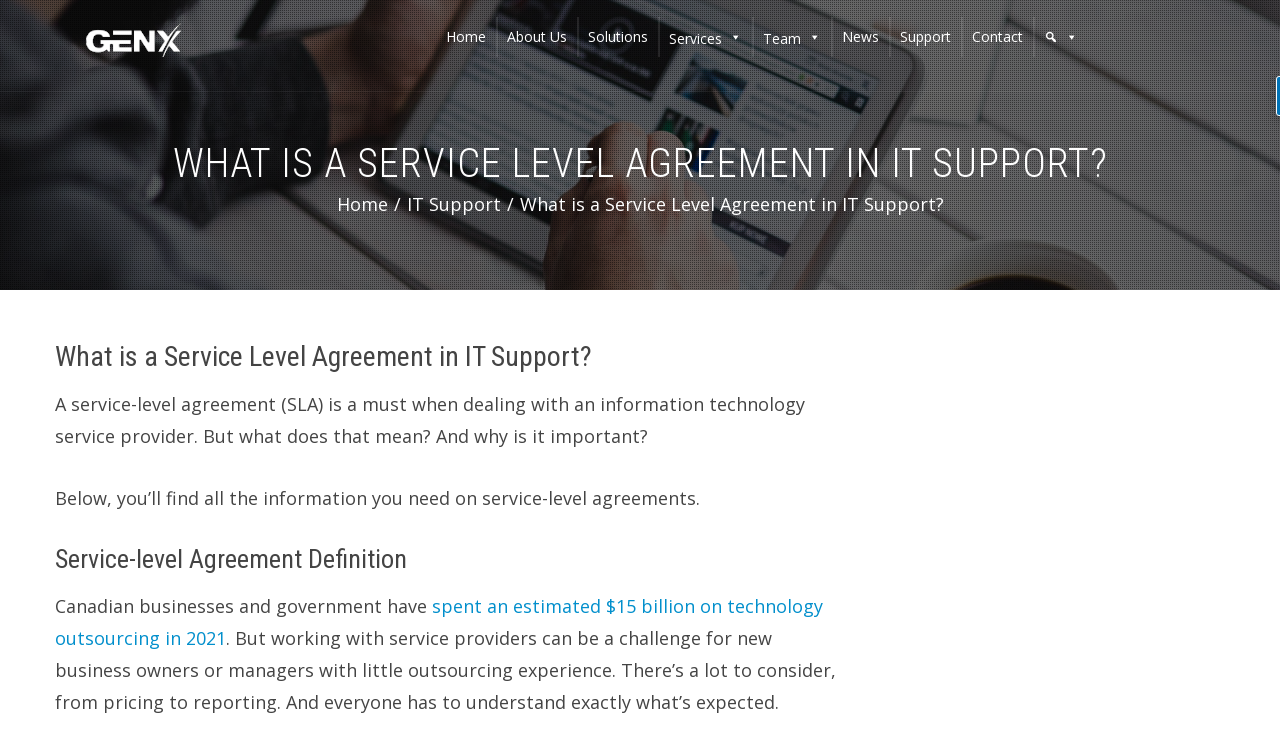

--- FILE ---
content_type: text/html; charset=UTF-8
request_url: https://www.genx.ca/what-is-a-service-level-agreement-in-it-support
body_size: 23617
content:
<!DOCTYPE html><html lang="en-US"><head><meta charset="UTF-8"><meta name="viewport" content="width=device-width, initial-scale=1"><link rel="profile" href="http://gmpg.org/xfn/11"><link rel="pingback" href="https://www.genx.ca/xmlrpc.php"><meta name='robots' content='index, follow, max-image-preview:large, max-snippet:-1, max-video-preview:-1' /><style>img:is([sizes="auto" i], [sizes^="auto," i]) { contain-intrinsic-size: 3000px 1500px }</style><title>What is a Service Level Agreement in IT Support? - GenX Solutions</title><meta name="description" content="A service-level agreement (SLA) is a must when dealing with an information technology service provider. Here is what it means." /><meta property="og:locale" content="en_US" /><meta property="og:type" content="article" /><meta property="og:title" content="What is a Service Level Agreement in IT Support? - GenX Solutions" /><meta property="og:description" content="A service-level agreement (SLA) is a must when dealing with an information technology service provider. Here is what it means." /><meta property="og:url" content="https://www.genx.ca/what-is-a-service-level-agreement-in-it-support" /><meta property="og:site_name" content="GenX Solutions" /><meta property="article:publisher" content="https://www.facebook.com/GenXSolutions/" /><meta property="article:published_time" content="2021-11-30T21:45:55+00:00" /><meta property="og:image" content="https://i0.wp.com/www.genx.ca/wp-content/uploads/2021/11/What-is-a-Service-Level-Agreement-in-IT-Support.jpg?fit=940%2C788&ssl=1" /><meta property="og:image:width" content="940" /><meta property="og:image:height" content="788" /><meta property="og:image:type" content="image/jpeg" /><meta name="author" content="genxwordadmin" /><meta name="twitter:card" content="summary_large_image" /><meta name="twitter:creator" content="@GenXSolutionsCA" /><meta name="twitter:site" content="@GenXSolutionsCA" /><meta name="twitter:label1" content="Written by" /><meta name="twitter:data1" content="genxwordadmin" /><meta name="twitter:label2" content="Est. reading time" /><meta name="twitter:data2" content="5 minutes" /> <script type="application/ld+json" class="yoast-schema-graph">{"@context":"https://schema.org","@graph":[{"@type":"Article","@id":"https://www.genx.ca/what-is-a-service-level-agreement-in-it-support#article","isPartOf":{"@id":"https://www.genx.ca/what-is-a-service-level-agreement-in-it-support"},"author":{"name":"genxwordadmin","@id":"https://www.genx.ca/#/schema/person/d7b8139ed8f2f0b8827fd799c00690ab"},"headline":"What is a Service Level Agreement in IT Support?","datePublished":"2021-11-30T21:45:55+00:00","dateModified":"2021-11-30T21:45:55+00:00","mainEntityOfPage":{"@id":"https://www.genx.ca/what-is-a-service-level-agreement-in-it-support"},"wordCount":1028,"commentCount":0,"publisher":{"@id":"https://www.genx.ca/#organization"},"image":{"@id":"https://www.genx.ca/what-is-a-service-level-agreement-in-it-support#primaryimage"},"thumbnailUrl":"https://i0.wp.com/www.genx.ca/wp-content/uploads/2021/11/What-is-a-Service-Level-Agreement-in-IT-Support.jpg?fit=940%2C788&ssl=1","keywords":["professional IT support","SLA"],"articleSection":["IT Support"],"inLanguage":"en-US","potentialAction":[{"@type":"CommentAction","name":"Comment","target":["https://www.genx.ca/what-is-a-service-level-agreement-in-it-support#respond"]}]},{"@type":"WebPage","@id":"https://www.genx.ca/what-is-a-service-level-agreement-in-it-support","url":"https://www.genx.ca/what-is-a-service-level-agreement-in-it-support","name":"What is a Service Level Agreement in IT Support? - GenX Solutions","isPartOf":{"@id":"https://www.genx.ca/#website"},"primaryImageOfPage":{"@id":"https://www.genx.ca/what-is-a-service-level-agreement-in-it-support#primaryimage"},"image":{"@id":"https://www.genx.ca/what-is-a-service-level-agreement-in-it-support#primaryimage"},"thumbnailUrl":"https://i0.wp.com/www.genx.ca/wp-content/uploads/2021/11/What-is-a-Service-Level-Agreement-in-IT-Support.jpg?fit=940%2C788&ssl=1","datePublished":"2021-11-30T21:45:55+00:00","dateModified":"2021-11-30T21:45:55+00:00","description":"A service-level agreement (SLA) is a must when dealing with an information technology service provider. Here is what it means.","breadcrumb":{"@id":"https://www.genx.ca/what-is-a-service-level-agreement-in-it-support#breadcrumb"},"inLanguage":"en-US","potentialAction":[{"@type":"ReadAction","target":["https://www.genx.ca/what-is-a-service-level-agreement-in-it-support"]}]},{"@type":"ImageObject","inLanguage":"en-US","@id":"https://www.genx.ca/what-is-a-service-level-agreement-in-it-support#primaryimage","url":"https://i0.wp.com/www.genx.ca/wp-content/uploads/2021/11/What-is-a-Service-Level-Agreement-in-IT-Support.jpg?fit=940%2C788&ssl=1","contentUrl":"https://i0.wp.com/www.genx.ca/wp-content/uploads/2021/11/What-is-a-Service-Level-Agreement-in-IT-Support.jpg?fit=940%2C788&ssl=1","width":940,"height":788,"caption":"it support"},{"@type":"BreadcrumbList","@id":"https://www.genx.ca/what-is-a-service-level-agreement-in-it-support#breadcrumb","itemListElement":[{"@type":"ListItem","position":1,"name":"Home","item":"https://www.genx.ca/"},{"@type":"ListItem","position":2,"name":"What is a Service Level Agreement in IT Support?"}]},{"@type":"WebSite","@id":"https://www.genx.ca/#website","url":"https://www.genx.ca/","name":"GenX Solutions","description":"We Make IT Happen","publisher":{"@id":"https://www.genx.ca/#organization"},"potentialAction":[{"@type":"SearchAction","target":{"@type":"EntryPoint","urlTemplate":"https://www.genx.ca/?s={search_term_string}"},"query-input":{"@type":"PropertyValueSpecification","valueRequired":true,"valueName":"search_term_string"}}],"inLanguage":"en-US"},{"@type":"Organization","@id":"https://www.genx.ca/#organization","name":"GenX Solutions","url":"https://www.genx.ca/","logo":{"@type":"ImageObject","inLanguage":"en-US","@id":"https://www.genx.ca/#/schema/logo/image/","url":"https://i0.wp.com/www.genx.ca/wp-content/uploads/2017/08/cropped-logo.png?fit=148%2C40&ssl=1","contentUrl":"https://i0.wp.com/www.genx.ca/wp-content/uploads/2017/08/cropped-logo.png?fit=148%2C40&ssl=1","width":148,"height":40,"caption":"GenX Solutions"},"image":{"@id":"https://www.genx.ca/#/schema/logo/image/"},"sameAs":["https://www.facebook.com/GenXSolutions/","https://x.com/GenXSolutionsCA","https://ca.linkedin.com/company/genx-solutions"]},{"@type":"Person","@id":"https://www.genx.ca/#/schema/person/d7b8139ed8f2f0b8827fd799c00690ab","name":"genxwordadmin","image":{"@type":"ImageObject","inLanguage":"en-US","@id":"https://www.genx.ca/#/schema/person/image/","url":"https://secure.gravatar.com/avatar/2836df504bf0fe11f6fca51b03d8ca9e?s=96&d=mm&r=g","contentUrl":"https://secure.gravatar.com/avatar/2836df504bf0fe11f6fca51b03d8ca9e?s=96&d=mm&r=g","caption":"genxwordadmin"}}]}</script> <link rel='dns-prefetch' href='//www.genx.ca' /><link rel='dns-prefetch' href='//secure.gravatar.com' /><link rel='dns-prefetch' href='//stats.wp.com' /><link rel='dns-prefetch' href='//fonts.googleapis.com' /><link rel='dns-prefetch' href='//v0.wordpress.com' /><link rel='preconnect' href='//i0.wp.com' /><link rel='preconnect' href='//c0.wp.com' /><link rel="alternate" type="application/rss+xml" title="GenX Solutions &raquo; Feed" href="https://www.genx.ca/feed" /><link rel="alternate" type="application/rss+xml" title="GenX Solutions &raquo; Comments Feed" href="https://www.genx.ca/comments/feed" /><link rel="alternate" type="application/rss+xml" title="GenX Solutions &raquo; What is a Service Level Agreement in IT Support? Comments Feed" href="https://www.genx.ca/what-is-a-service-level-agreement-in-it-support/feed" /><link rel='stylesheet' id='wp-block-library-css' href='https://www.genx.ca/wp-includes/css/dist/block-library/style.min.css?ver=6.7.4' type='text/css' media='all' /><style id='wp-block-library-theme-inline-css' type='text/css'>.wp-block-audio :where(figcaption){color:#555;font-size:13px;text-align:center}.is-dark-theme .wp-block-audio :where(figcaption){color:#ffffffa6}.wp-block-audio{margin:0 0 1em}.wp-block-code{border:1px solid #ccc;border-radius:4px;font-family:Menlo,Consolas,monaco,monospace;padding:.8em 1em}.wp-block-embed :where(figcaption){color:#555;font-size:13px;text-align:center}.is-dark-theme .wp-block-embed :where(figcaption){color:#ffffffa6}.wp-block-embed{margin:0 0 1em}.blocks-gallery-caption{color:#555;font-size:13px;text-align:center}.is-dark-theme .blocks-gallery-caption{color:#ffffffa6}:root :where(.wp-block-image figcaption){color:#555;font-size:13px;text-align:center}.is-dark-theme :root :where(.wp-block-image figcaption){color:#ffffffa6}.wp-block-image{margin:0 0 1em}.wp-block-pullquote{border-bottom:4px solid;border-top:4px solid;color:currentColor;margin-bottom:1.75em}.wp-block-pullquote cite,.wp-block-pullquote footer,.wp-block-pullquote__citation{color:currentColor;font-size:.8125em;font-style:normal;text-transform:uppercase}.wp-block-quote{border-left:.25em solid;margin:0 0 1.75em;padding-left:1em}.wp-block-quote cite,.wp-block-quote footer{color:currentColor;font-size:.8125em;font-style:normal;position:relative}.wp-block-quote:where(.has-text-align-right){border-left:none;border-right:.25em solid;padding-left:0;padding-right:1em}.wp-block-quote:where(.has-text-align-center){border:none;padding-left:0}.wp-block-quote.is-large,.wp-block-quote.is-style-large,.wp-block-quote:where(.is-style-plain){border:none}.wp-block-search .wp-block-search__label{font-weight:700}.wp-block-search__button{border:1px solid #ccc;padding:.375em .625em}:where(.wp-block-group.has-background){padding:1.25em 2.375em}.wp-block-separator.has-css-opacity{opacity:.4}.wp-block-separator{border:none;border-bottom:2px solid;margin-left:auto;margin-right:auto}.wp-block-separator.has-alpha-channel-opacity{opacity:1}.wp-block-separator:not(.is-style-wide):not(.is-style-dots){width:100px}.wp-block-separator.has-background:not(.is-style-dots){border-bottom:none;height:1px}.wp-block-separator.has-background:not(.is-style-wide):not(.is-style-dots){height:2px}.wp-block-table{margin:0 0 1em}.wp-block-table td,.wp-block-table th{word-break:normal}.wp-block-table :where(figcaption){color:#555;font-size:13px;text-align:center}.is-dark-theme .wp-block-table :where(figcaption){color:#ffffffa6}.wp-block-video :where(figcaption){color:#555;font-size:13px;text-align:center}.is-dark-theme .wp-block-video :where(figcaption){color:#ffffffa6}.wp-block-video{margin:0 0 1em}:root :where(.wp-block-template-part.has-background){margin-bottom:0;margin-top:0;padding:1.25em 2.375em}</style><link rel='stylesheet' id='mediaelement-css' href='https://www.genx.ca/wp-includes/js/mediaelement/mediaelementplayer-legacy.min.css?ver=4.2.17' type='text/css' media='all' /><link rel='stylesheet' id='wp-mediaelement-css' href='https://www.genx.ca/wp-includes/js/mediaelement/wp-mediaelement.min.css?ver=6.7.4' type='text/css' media='all' /><style id='jetpack-sharing-buttons-style-inline-css' type='text/css'>.jetpack-sharing-buttons__services-list{display:flex;flex-direction:row;flex-wrap:wrap;gap:0;list-style-type:none;margin:5px;padding:0}.jetpack-sharing-buttons__services-list.has-small-icon-size{font-size:12px}.jetpack-sharing-buttons__services-list.has-normal-icon-size{font-size:16px}.jetpack-sharing-buttons__services-list.has-large-icon-size{font-size:24px}.jetpack-sharing-buttons__services-list.has-huge-icon-size{font-size:36px}@media print{.jetpack-sharing-buttons__services-list{display:none!important}}.editor-styles-wrapper .wp-block-jetpack-sharing-buttons{gap:0;padding-inline-start:0}ul.jetpack-sharing-buttons__services-list.has-background{padding:1.25em 2.375em}</style><style id='classic-theme-styles-inline-css' type='text/css'>/*! This file is auto-generated */
.wp-block-button__link{color:#fff;background-color:#32373c;border-radius:9999px;box-shadow:none;text-decoration:none;padding:calc(.667em + 2px) calc(1.333em + 2px);font-size:1.125em}.wp-block-file__button{background:#32373c;color:#fff;text-decoration:none}</style><style id='global-styles-inline-css' type='text/css'>:root{--wp--preset--aspect-ratio--square: 1;--wp--preset--aspect-ratio--4-3: 4/3;--wp--preset--aspect-ratio--3-4: 3/4;--wp--preset--aspect-ratio--3-2: 3/2;--wp--preset--aspect-ratio--2-3: 2/3;--wp--preset--aspect-ratio--16-9: 16/9;--wp--preset--aspect-ratio--9-16: 9/16;--wp--preset--color--black: #000000;--wp--preset--color--cyan-bluish-gray: #abb8c3;--wp--preset--color--white: #ffffff;--wp--preset--color--pale-pink: #f78da7;--wp--preset--color--vivid-red: #cf2e2e;--wp--preset--color--luminous-vivid-orange: #ff6900;--wp--preset--color--luminous-vivid-amber: #fcb900;--wp--preset--color--light-green-cyan: #7bdcb5;--wp--preset--color--vivid-green-cyan: #00d084;--wp--preset--color--pale-cyan-blue: #8ed1fc;--wp--preset--color--vivid-cyan-blue: #0693e3;--wp--preset--color--vivid-purple: #9b51e0;--wp--preset--gradient--vivid-cyan-blue-to-vivid-purple: linear-gradient(135deg,rgba(6,147,227,1) 0%,rgb(155,81,224) 100%);--wp--preset--gradient--light-green-cyan-to-vivid-green-cyan: linear-gradient(135deg,rgb(122,220,180) 0%,rgb(0,208,130) 100%);--wp--preset--gradient--luminous-vivid-amber-to-luminous-vivid-orange: linear-gradient(135deg,rgba(252,185,0,1) 0%,rgba(255,105,0,1) 100%);--wp--preset--gradient--luminous-vivid-orange-to-vivid-red: linear-gradient(135deg,rgba(255,105,0,1) 0%,rgb(207,46,46) 100%);--wp--preset--gradient--very-light-gray-to-cyan-bluish-gray: linear-gradient(135deg,rgb(238,238,238) 0%,rgb(169,184,195) 100%);--wp--preset--gradient--cool-to-warm-spectrum: linear-gradient(135deg,rgb(74,234,220) 0%,rgb(151,120,209) 20%,rgb(207,42,186) 40%,rgb(238,44,130) 60%,rgb(251,105,98) 80%,rgb(254,248,76) 100%);--wp--preset--gradient--blush-light-purple: linear-gradient(135deg,rgb(255,206,236) 0%,rgb(152,150,240) 100%);--wp--preset--gradient--blush-bordeaux: linear-gradient(135deg,rgb(254,205,165) 0%,rgb(254,45,45) 50%,rgb(107,0,62) 100%);--wp--preset--gradient--luminous-dusk: linear-gradient(135deg,rgb(255,203,112) 0%,rgb(199,81,192) 50%,rgb(65,88,208) 100%);--wp--preset--gradient--pale-ocean: linear-gradient(135deg,rgb(255,245,203) 0%,rgb(182,227,212) 50%,rgb(51,167,181) 100%);--wp--preset--gradient--electric-grass: linear-gradient(135deg,rgb(202,248,128) 0%,rgb(113,206,126) 100%);--wp--preset--gradient--midnight: linear-gradient(135deg,rgb(2,3,129) 0%,rgb(40,116,252) 100%);--wp--preset--font-size--small: 13px;--wp--preset--font-size--medium: 20px;--wp--preset--font-size--large: 36px;--wp--preset--font-size--x-large: 42px;--wp--preset--spacing--20: 0.44rem;--wp--preset--spacing--30: 0.67rem;--wp--preset--spacing--40: 1rem;--wp--preset--spacing--50: 1.5rem;--wp--preset--spacing--60: 2.25rem;--wp--preset--spacing--70: 3.38rem;--wp--preset--spacing--80: 5.06rem;--wp--preset--shadow--natural: 6px 6px 9px rgba(0, 0, 0, 0.2);--wp--preset--shadow--deep: 12px 12px 50px rgba(0, 0, 0, 0.4);--wp--preset--shadow--sharp: 6px 6px 0px rgba(0, 0, 0, 0.2);--wp--preset--shadow--outlined: 6px 6px 0px -3px rgba(255, 255, 255, 1), 6px 6px rgba(0, 0, 0, 1);--wp--preset--shadow--crisp: 6px 6px 0px rgba(0, 0, 0, 1);}:where(.is-layout-flex){gap: 0.5em;}:where(.is-layout-grid){gap: 0.5em;}body .is-layout-flex{display: flex;}.is-layout-flex{flex-wrap: wrap;align-items: center;}.is-layout-flex > :is(*, div){margin: 0;}body .is-layout-grid{display: grid;}.is-layout-grid > :is(*, div){margin: 0;}:where(.wp-block-columns.is-layout-flex){gap: 2em;}:where(.wp-block-columns.is-layout-grid){gap: 2em;}:where(.wp-block-post-template.is-layout-flex){gap: 1.25em;}:where(.wp-block-post-template.is-layout-grid){gap: 1.25em;}.has-black-color{color: var(--wp--preset--color--black) !important;}.has-cyan-bluish-gray-color{color: var(--wp--preset--color--cyan-bluish-gray) !important;}.has-white-color{color: var(--wp--preset--color--white) !important;}.has-pale-pink-color{color: var(--wp--preset--color--pale-pink) !important;}.has-vivid-red-color{color: var(--wp--preset--color--vivid-red) !important;}.has-luminous-vivid-orange-color{color: var(--wp--preset--color--luminous-vivid-orange) !important;}.has-luminous-vivid-amber-color{color: var(--wp--preset--color--luminous-vivid-amber) !important;}.has-light-green-cyan-color{color: var(--wp--preset--color--light-green-cyan) !important;}.has-vivid-green-cyan-color{color: var(--wp--preset--color--vivid-green-cyan) !important;}.has-pale-cyan-blue-color{color: var(--wp--preset--color--pale-cyan-blue) !important;}.has-vivid-cyan-blue-color{color: var(--wp--preset--color--vivid-cyan-blue) !important;}.has-vivid-purple-color{color: var(--wp--preset--color--vivid-purple) !important;}.has-black-background-color{background-color: var(--wp--preset--color--black) !important;}.has-cyan-bluish-gray-background-color{background-color: var(--wp--preset--color--cyan-bluish-gray) !important;}.has-white-background-color{background-color: var(--wp--preset--color--white) !important;}.has-pale-pink-background-color{background-color: var(--wp--preset--color--pale-pink) !important;}.has-vivid-red-background-color{background-color: var(--wp--preset--color--vivid-red) !important;}.has-luminous-vivid-orange-background-color{background-color: var(--wp--preset--color--luminous-vivid-orange) !important;}.has-luminous-vivid-amber-background-color{background-color: var(--wp--preset--color--luminous-vivid-amber) !important;}.has-light-green-cyan-background-color{background-color: var(--wp--preset--color--light-green-cyan) !important;}.has-vivid-green-cyan-background-color{background-color: var(--wp--preset--color--vivid-green-cyan) !important;}.has-pale-cyan-blue-background-color{background-color: var(--wp--preset--color--pale-cyan-blue) !important;}.has-vivid-cyan-blue-background-color{background-color: var(--wp--preset--color--vivid-cyan-blue) !important;}.has-vivid-purple-background-color{background-color: var(--wp--preset--color--vivid-purple) !important;}.has-black-border-color{border-color: var(--wp--preset--color--black) !important;}.has-cyan-bluish-gray-border-color{border-color: var(--wp--preset--color--cyan-bluish-gray) !important;}.has-white-border-color{border-color: var(--wp--preset--color--white) !important;}.has-pale-pink-border-color{border-color: var(--wp--preset--color--pale-pink) !important;}.has-vivid-red-border-color{border-color: var(--wp--preset--color--vivid-red) !important;}.has-luminous-vivid-orange-border-color{border-color: var(--wp--preset--color--luminous-vivid-orange) !important;}.has-luminous-vivid-amber-border-color{border-color: var(--wp--preset--color--luminous-vivid-amber) !important;}.has-light-green-cyan-border-color{border-color: var(--wp--preset--color--light-green-cyan) !important;}.has-vivid-green-cyan-border-color{border-color: var(--wp--preset--color--vivid-green-cyan) !important;}.has-pale-cyan-blue-border-color{border-color: var(--wp--preset--color--pale-cyan-blue) !important;}.has-vivid-cyan-blue-border-color{border-color: var(--wp--preset--color--vivid-cyan-blue) !important;}.has-vivid-purple-border-color{border-color: var(--wp--preset--color--vivid-purple) !important;}.has-vivid-cyan-blue-to-vivid-purple-gradient-background{background: var(--wp--preset--gradient--vivid-cyan-blue-to-vivid-purple) !important;}.has-light-green-cyan-to-vivid-green-cyan-gradient-background{background: var(--wp--preset--gradient--light-green-cyan-to-vivid-green-cyan) !important;}.has-luminous-vivid-amber-to-luminous-vivid-orange-gradient-background{background: var(--wp--preset--gradient--luminous-vivid-amber-to-luminous-vivid-orange) !important;}.has-luminous-vivid-orange-to-vivid-red-gradient-background{background: var(--wp--preset--gradient--luminous-vivid-orange-to-vivid-red) !important;}.has-very-light-gray-to-cyan-bluish-gray-gradient-background{background: var(--wp--preset--gradient--very-light-gray-to-cyan-bluish-gray) !important;}.has-cool-to-warm-spectrum-gradient-background{background: var(--wp--preset--gradient--cool-to-warm-spectrum) !important;}.has-blush-light-purple-gradient-background{background: var(--wp--preset--gradient--blush-light-purple) !important;}.has-blush-bordeaux-gradient-background{background: var(--wp--preset--gradient--blush-bordeaux) !important;}.has-luminous-dusk-gradient-background{background: var(--wp--preset--gradient--luminous-dusk) !important;}.has-pale-ocean-gradient-background{background: var(--wp--preset--gradient--pale-ocean) !important;}.has-electric-grass-gradient-background{background: var(--wp--preset--gradient--electric-grass) !important;}.has-midnight-gradient-background{background: var(--wp--preset--gradient--midnight) !important;}.has-small-font-size{font-size: var(--wp--preset--font-size--small) !important;}.has-medium-font-size{font-size: var(--wp--preset--font-size--medium) !important;}.has-large-font-size{font-size: var(--wp--preset--font-size--large) !important;}.has-x-large-font-size{font-size: var(--wp--preset--font-size--x-large) !important;}
:where(.wp-block-post-template.is-layout-flex){gap: 1.25em;}:where(.wp-block-post-template.is-layout-grid){gap: 1.25em;}
:where(.wp-block-columns.is-layout-flex){gap: 2em;}:where(.wp-block-columns.is-layout-grid){gap: 2em;}
:root :where(.wp-block-pullquote){font-size: 1.5em;line-height: 1.6;}</style><link rel='stylesheet' id='cntctfrm_form_style-css' href='https://www.genx.ca/wp-content/plugins/contact-form-plugin/css/form_style.css?ver=4.3.2' type='text/css' media='all' /><link rel='stylesheet' id='megamenu-css' href='https://www.genx.ca/wp-content/uploads/maxmegamenu/style.css?ver=964aa5' type='text/css' media='all' /><link rel='stylesheet' id='dashicons-css' href='https://www.genx.ca/wp-includes/css/dashicons.min.css?ver=6.7.4' type='text/css' media='all' /><link rel='stylesheet' id='hashone-style-css' href='https://www.genx.ca/wp-content/themes/hashone/style.css?ver=1.0' type='text/css' media='all' /><link rel='stylesheet' id='hashone-fonts-css' href='//fonts.googleapis.com/css?family=Open+Sans%3A400%2C300%2C600%2C700%7CRoboto+Condensed%3A300italic%2C400italic%2C700italic%2C400%2C300%2C700&#038;subset=latin%2Clatin-ext&#038;display=swap' type='text/css' media='all' /><link rel='stylesheet' id='animate-css' href='https://www.genx.ca/wp-content/themes/hashone/css/animate.css?ver=1.0' type='text/css' media='all' /><link rel='stylesheet' id='font-awesome-css' href='https://www.genx.ca/wp-content/themes/hashone/css/font-awesome.css?ver=4.4.0' type='text/css' media='all' /><link rel='stylesheet' id='owl-carousel-css' href='https://www.genx.ca/wp-content/themes/hashone/css/owl.carousel.css?ver=1.3.3' type='text/css' media='all' /><link rel='stylesheet' id='nivo-lightbox-css' href='https://www.genx.ca/wp-content/themes/hashone/css/nivo-lightbox.css?ver=1.3.3' type='text/css' media='all' /><link rel='stylesheet' id='wpdevelop-bts-css' href='https://www.genx.ca/wp-content/plugins/booking/assets/libs/bootstrap-css/css/bootstrap.css?ver=10.8' type='text/css' media='all' /><link rel='stylesheet' id='wpdevelop-bts-theme-css' href='https://www.genx.ca/wp-content/plugins/booking/assets/libs/bootstrap-css/css/bootstrap-theme.css?ver=10.8' type='text/css' media='all' /><link rel='stylesheet' id='wpbc-tippy-popover-css' href='https://www.genx.ca/wp-content/plugins/booking/assets/libs/tippy.js/themes/wpbc-tippy-popover.css?ver=10.8' type='text/css' media='all' /><link rel='stylesheet' id='wpbc-tippy-times-css' href='https://www.genx.ca/wp-content/plugins/booking/assets/libs/tippy.js/themes/wpbc-tippy-times.css?ver=10.8' type='text/css' media='all' /><link rel='stylesheet' id='wpbc-material-design-icons-css' href='https://www.genx.ca/wp-content/plugins/booking/assets/libs/material-design-icons/material-design-icons.css?ver=10.8' type='text/css' media='all' /><link rel='stylesheet' id='wpbc-ui-both-css' href='https://www.genx.ca/wp-content/plugins/booking/css/wpbc_ui_both.css?ver=10.8' type='text/css' media='all' /><link rel='stylesheet' id='wpbc-time_picker-css' href='https://www.genx.ca/wp-content/plugins/booking/css/wpbc_time-selector.css?ver=10.8' type='text/css' media='all' /><link rel='stylesheet' id='wpbc-time_picker-skin-css' href='https://www.genx.ca/wp-content/plugins/booking/css/time_picker_skins/grey.css?ver=10.8' type='text/css' media='all' /><link rel='stylesheet' id='wpbc-client-pages-css' href='https://www.genx.ca/wp-content/plugins/booking/css/client.css?ver=10.8' type='text/css' media='all' /><link rel='stylesheet' id='wpbc-fe-form_fields-css' href='https://www.genx.ca/wp-content/plugins/booking/css/_out/wpbc_fe__form_fields.css?ver=10.8' type='text/css' media='all' /><link rel='stylesheet' id='wpbc-calendar-css' href='https://www.genx.ca/wp-content/plugins/booking/css/calendar.css?ver=10.8' type='text/css' media='all' /><link rel='stylesheet' id='wpbc-calendar-skin-css' href='https://www.genx.ca/wp-content/plugins/booking/css/skins/standard.css?ver=10.8' type='text/css' media='all' /><link rel='stylesheet' id='wpbc-flex-timeline-css' href='https://www.genx.ca/wp-content/plugins/booking/core/timeline/v2/_out/timeline_v2.1.css?ver=10.8' type='text/css' media='all' /><link rel='stylesheet' id='sharedaddy-css' href='https://www.genx.ca/wp-content/plugins/jetpack/modules/sharedaddy/sharing.css?ver=14.1' type='text/css' media='all' /><link rel='stylesheet' id='social-logos-css' href='https://www.genx.ca/wp-content/plugins/jetpack/_inc/social-logos/social-logos.min.css?ver=14.1' type='text/css' media='all' /> <script type="text/javascript" src="https://www.genx.ca/wp-includes/js/jquery/jquery.min.js?ver=3.7.1" id="jquery-core-js"></script> <script type="text/javascript" id="wpbc_all-js-before">var wpbc_url_ajax ="https:\/\/www.genx.ca\/wp-admin\/admin-ajax.php";</script> <script type="text/javascript" id="wpbc_all-js-after">function wpbc_init__head(){ _wpbc.set_other_param( 'locale_active', 'en_US' ); _wpbc.set_other_param( 'today_arr', [2025,11,23,08,39]  ); _wpbc.set_other_param( 'url_plugin', 'https://www.genx.ca/wp-content/plugins/booking' ); _wpbc.set_other_param( 'this_page_booking_hash', ''  ); _wpbc.set_other_param( 'calendars__on_this_page', [] ); _wpbc.set_other_param( 'calendars__first_day', '0' ); _wpbc.set_other_param( 'calendars__max_monthes_in_calendar', '1y' ); _wpbc.set_other_param( 'availability__unavailable_from_today', '0' ); _wpbc.set_other_param( 'availability__week_days_unavailable', [0,6,999] ); _wpbc.set_other_param( 'calendars__days_select_mode', 'single' ); _wpbc.set_other_param( 'calendars__fixed__days_num', 0 ); _wpbc.set_other_param( 'calendars__fixed__week_days__start',   [] ); _wpbc.set_other_param( 'calendars__dynamic__days_min', 0 ); _wpbc.set_other_param( 'calendars__dynamic__days_max', 0 ); _wpbc.set_other_param( 'calendars__dynamic__days_specific',    [] ); _wpbc.set_other_param( 'calendars__dynamic__week_days__start', [] ); _wpbc.set_other_param( 'calendars__days_selection__middle_days_opacity', '0.75' ); _wpbc.set_other_param( 'is_enabled_booking_recurrent_time',  true ); _wpbc.set_other_param( 'is_allow_several_months_on_mobile',  false ); _wpbc.set_other_param( 'is_enabled_change_over',  false ); _wpbc.set_other_param( 'update', '10.8' ); _wpbc.set_other_param( 'version', 'free' ); _wpbc.set_message( 'message_dates_times_unavailable', "These dates and times in this calendar are already booked or unavailable." ); _wpbc.set_message( 'message_choose_alternative_dates', "Please choose alternative date(s), times, or adjust the number of slots booked." ); _wpbc.set_message( 'message_cannot_save_in_one_resource', "It is not possible to store this sequence of the dates into the one same resource." ); _wpbc.set_message( 'message_check_required', "This field is required" ); _wpbc.set_message( 'message_check_required_for_check_box', "This checkbox must be checked" ); _wpbc.set_message( 'message_check_required_for_radio_box', "At least one option must be selected" ); _wpbc.set_message( 'message_check_email', "Incorrect email address" ); _wpbc.set_message( 'message_check_same_email', "Your emails do not match" ); _wpbc.set_message( 'message_check_no_selected_dates', "Please, select booking date(s) at Calendar." ); _wpbc.set_message( 'message_processing', "Processing" ); _wpbc.set_message( 'message_deleting', "Deleting" ); _wpbc.set_message( 'message_updating', "Updating" ); _wpbc.set_message( 'message_saving', "Saving" ); _wpbc.set_message( 'message_error_check_in_out_time', "Error! Please reset your check-in\/check-out dates above." ); _wpbc.set_message( 'message_error_start_time', "Start Time is invalid. The date or time may be booked, or already in the past! Please choose another date or time." ); _wpbc.set_message( 'message_error_end_time', "End Time is invalid. The date or time may be booked, or already in the past. The End Time may also be earlier that the start time, if only 1 day was selected! Please choose another date or time." ); _wpbc.set_message( 'message_error_range_time', "The time(s) may be booked, or already in the past!" ); _wpbc.set_message( 'message_error_duration_time', "The time(s) may be booked, or already in the past!" ); console.log( '== WPBC VARS 10.8 [free] LOADED ==' ); } ( function() { if ( document.readyState === 'loading' ){ document.addEventListener( 'DOMContentLoaded', wpbc_init__head ); } else { wpbc_init__head(); } }() );</script> <link rel="https://api.w.org/" href="https://www.genx.ca/wp-json/" /><link rel="alternate" title="JSON" type="application/json" href="https://www.genx.ca/wp-json/wp/v2/posts/2013" /><link rel="EditURI" type="application/rsd+xml" title="RSD" href="https://www.genx.ca/xmlrpc.php?rsd" /><meta name="generator" content="WordPress 6.7.4" /><link rel='shortlink' href='https://wp.me/p92FSI-wt' /><link rel="alternate" title="oEmbed (JSON)" type="application/json+oembed" href="https://www.genx.ca/wp-json/oembed/1.0/embed?url=https%3A%2F%2Fwww.genx.ca%2Fwhat-is-a-service-level-agreement-in-it-support" /><link rel="alternate" title="oEmbed (XML)" type="text/xml+oembed" href="https://www.genx.ca/wp-json/oembed/1.0/embed?url=https%3A%2F%2Fwww.genx.ca%2Fwhat-is-a-service-level-agreement-in-it-support&#038;format=xml" /><link rel="canonical" href="https://www.genx.ca/what-is-a-service-level-agreement-in-it-support" /><meta name="google-site-verification" content="ICAx_z0-mUsB0Kdzbn1Z8ItnwhCaItIe6X7U3bGG-Pg" /> <script async>(function(s,u,m,o,j,v){j=u.createElement(m);v=u.getElementsByTagName(m)[0];j.async=1;j.src=o;j.dataset.sumoSiteId='19cde8f35320b0504e493206b93e9d49e7d246fd2439dc2f24a3b3cdd56c8773';v.parentNode.insertBefore(j,v)})(window,document,'script','//load.sumo.com/');</script><script type="text/javascript">(function(url){
	if(/(?:Chrome\/26\.0\.1410\.63 Safari\/537\.31|WordfenceTestMonBot)/.test(navigator.userAgent)){ return; }
	var addEvent = function(evt, handler) {
		if (window.addEventListener) {
			document.addEventListener(evt, handler, false);
		} else if (window.attachEvent) {
			document.attachEvent('on' + evt, handler);
		}
	};
	var removeEvent = function(evt, handler) {
		if (window.removeEventListener) {
			document.removeEventListener(evt, handler, false);
		} else if (window.detachEvent) {
			document.detachEvent('on' + evt, handler);
		}
	};
	var evts = 'contextmenu dblclick drag dragend dragenter dragleave dragover dragstart drop keydown keypress keyup mousedown mousemove mouseout mouseover mouseup mousewheel scroll'.split(' ');
	var logHuman = function() {
		if (window.wfLogHumanRan) { return; }
		window.wfLogHumanRan = true;
		var wfscr = document.createElement('script');
		wfscr.type = 'text/javascript';
		wfscr.async = true;
		wfscr.src = url + '&r=' + Math.random();
		(document.getElementsByTagName('head')[0]||document.getElementsByTagName('body')[0]).appendChild(wfscr);
		for (var i = 0; i < evts.length; i++) {
			removeEvent(evts[i], logHuman);
		}
	};
	for (var i = 0; i < evts.length; i++) {
		addEvent(evts[i], logHuman);
	}
})('//www.genx.ca/?wordfence_lh=1&hid=0D3A9B3C88287C377F95E9EB1028A977');</script> <style>img#wpstats{display:none}</style><style>.hs-main-header,#hs-home-slider-section{background-image: url(https://www.genx.ca/wp-content/uploads/2017/08/man-coffee-cup-pen-e1502731218496.jpg)}.hs-service-left-bg{ background-image:url(https://www.genx.ca/wp-content/uploads/2017/08/laptop_mouse_user-e1502911061376.jpg);}#hs-counter-section{ background-image:url(https://www.genx.ca/wp-content/uploads/2017/08/man-coffee-cup-pen-e1502731218496.jpg);}#hs-contact-section{ background-image:url(https://www.genx.ca/wp-content/uploads/2017/08/pexels-photo-115655-e1502298385607.jpg);}</style><style>img.lazyload,img.lazyloading{
background-color: rgba(0,0,0,0);

opacity: 0.001; 
}
img.lazyload, img.lazyloaded {
opacity: 1;
-webkit-transition:opacity 300ms;
-moz-transition: opacity 300ms;
-ms-transition: opacity 300ms;
-o-transition: opacity 300ms;
transition: opacity 300ms;
}
iframe.lazyload, iframe.lazyloading{
display: block;
background-color: rgba(0,0,0,0);

}</style><link rel="icon" href="https://i0.wp.com/www.genx.ca/wp-content/uploads/2017/08/cropped-site-icon-centred.png?fit=32%2C32&#038;ssl=1" sizes="32x32" /><link rel="icon" href="https://i0.wp.com/www.genx.ca/wp-content/uploads/2017/08/cropped-site-icon-centred.png?fit=192%2C192&#038;ssl=1" sizes="192x192" /><link rel="apple-touch-icon" href="https://i0.wp.com/www.genx.ca/wp-content/uploads/2017/08/cropped-site-icon-centred.png?fit=180%2C180&#038;ssl=1" /><meta name="msapplication-TileImage" content="https://i0.wp.com/www.genx.ca/wp-content/uploads/2017/08/cropped-site-icon-centred.png?fit=270%2C270&#038;ssl=1" /><style type="text/css" id="wp-custom-css">*{font-family:'Open Sans',sans-serif}body{width:100%;height:100%;margin:0;padding:0;overflow-x:hidden}#hs-home-slider-section a{color:#fff}#hs-home-slider-section a:hover{color:#ffd1d1}.home.blog .hs-main-navigation .current-menu-item:hover>a,.home.blog .hs-main-navigation .current>a,.home.blog .hs-main-navigation .current_page_ancestor:hover>a,.home.blog .hs-main-navigation .current_page_item:hover>a,.home.blog .hs-white.fadeInDown .hs-main-navigation .current>a,.home.blog .hs-white.fadeInDown .hs-main-navigation li:hover>a,.hs-main-navigation .current_page_ancestor>a,.hs-main-navigation .hs-main-navigation .current-menu-item>a,.hs-main-navigation a,.hs-main-navigation li:hover>a,.page-template-home-template .hs-main-navigation .current>a,.page-template-home-template .hs-white.fadeInDown .hs-main-navigation .current>a,.page-template-home-template .hs-white.fadeInDown .hs-main-navigation li:hover>a,button{color:#fff}.hs-slide{max-height:1000px}.hs-slide-caption{top:47%}#hs-masthead{border-top:2px solid transparent}.hs-slide-overlay{opacity:1}#hs-masthead.fadeInDown .custom-logo-link,#hs-masthead.fadeInDown .hs-main-navigation a{display:block}#hs-masthead.fadeInDown .wp-live-chat-wraper,.hs-footer4,.wp-live-chat-wraper{display:none}.hs-main-navigation a{opacity:.6}#hs-masthead.fadeInDown .hs-main-navigation a,.hs-main-navigation a:hover{opacity:1}.bx-controls-direction{opacity:0;-webkit-transition:.5s;-moz-transition:.5s;-o-transition:.5s;-ms-transition:.5s;transition:.5s}.bx-wrapper:hover .bx-controls-direction{opacity:1}#hs-home-slider-section .bx-wrapper .bx-prev{background-image:url(https://www.genx.ca/wp-content/uploads/2018/06/left.png);background-repeat:no-repeat;background-size:15px 15px;background-position:40%}#hs-home-slider-section .bx-wrapper .bx-next{background-image:url(https://www.genx.ca/wp-content/uploads/2018/06/right.png);background-repeat:no-repeat;background-size:15px 15px;background-position:60%}#hs-home-slider-section .bx-wrapper .bx-controls-direction a{height:50px;width:50px;margin-top:-20px;border-style:solid;border-color:#fff;border-width:1px;border-radius:500px;background-color:transparent}#hs-home-slider-section .bx-wrapper .bx-controls-direction a:hover{background-color:e50000}button{background-color:transparent;border:solid;border-width:1px;border-radius:4px;text-align:center;text-decoration:none;font-size:10pt;font-weight:700;height:50px;width:140px;margin-top:36px}.arrow-down{position:fixed;left:50%;margin-left:-16.6px;margin-top:160px;background-image:url(https://www.genx.ca/wp-content/uploads/2018/06/downwards-arrow.png);background-size:contain;background-repeat:no-repeat;width:25px;height:25px;animation:bounce 3s infinite}.hs-main-navigation .hs-menu{border-top:0 solid #028fcc}.hs-progress-bar-length{background:#028fcc}.hs-service-icon{color:#028fcc}#hs-back-top{background:#004e70}.hs-counter-icon:after,.hs-counter-icon:before,.hs-portfolio-caption a,.hs-social a,.hs-team-member h6:after,.wp-live-chat{background:#028fcc}.hs-team-social-id a{color:#000}.hs-counter-icon,.hs-team-member h6 a:hover{color:#028fcc}.hs-social a{color:#FFF}.hs-portfolio-cat-name.active,.hs-portfolio-cat-name:hover{background:#028fcc;color:#FFF;border:1px solid #028fcc;visibility:hidden}.hs-portfolio-cat-name.active:after,.hs-portfolio-cat-name:after{border-color:#028fcc transparent transparent;border-width:8px 10px 0;border-style:solid;margin-left:-10px;visibility:hidden}.hs-portfolio-caption{background:rgba(1,1,1,0)}.hs-portfolio-caption h4{color:rgba(255,255,255,0)}.hs-team-member{margin-top:40px;margin-bottom:40px}h6{font-size:20px;margin-bottom:10px}.page-id-16 .hs-main-title,.page-id-18 .hs-main-title,.page-id-20 .hs-main-title,.page-id-22 .hs-main-title,.page-id-24 .hs-main-title,.page-id-26 .hs-main-title{font-size:400%}.hs-team-member-wrap{margin-left:-100px}.hs-toggle-menu span{position:relative;height:2px;width:32px;margin:-1px auto 0;background:#fff;top:50%;box-shadow:0 10px 0 0 #fff,0 -10px 0 0 #fff;display:none}.home.blog #hs-masthead.fadeInDown,.page-template-home-template #hs-masthead.fadeInDown{position:fixed;background:rgba(0,0,0,.8);box-shadow:0 3px 10px rgba(0,0,0,.2)}@media screen and (max-width:1070px){.home.blog #hs-masthead.fadeInDown,.page-template-home-template #hs-masthead.fadeInDown{height:110px}}@media screen and (max-width:800px){.hs-black{height:110px!important}}.hs-menu>ul>li>a:after{border-bottom:2px solid #fff}.hs-blog-post:hover{background:#028fcc;color:#FFF}.hs-blog-post:hover .hs-blog-excerpt:after{border-color:transparent #028fcc transparent transparent}.hs-right-img.hs-blog-post:hover .hs-blog-excerpt:after{border-color:transparent transparent transparent #028fcc}#hs-top-footer{background:#101010;color:#AAA;padding:50px 0 35px}.hs-footer1{width:200%;margin-left:-340px;margin-right:auto;margin-top:-50px;max-width:1920px}.page-id-16 #primary,.page-id-16 #secondary{margin-top:-860px;position:relative}#hs-colophon h4.widget-title::first-letter{color:#028fcc}.hs-footer3{background-color:#028fcc;width:400%;margin-left:-50%;padding-left:50%;margin-bottom:-35px;padding-top:20px}@media screen and (max-width:1180px){.hs-footer3{display:none}.hs-footer4{display:block;background-color:#028fcc;width:400%;margin-left:-1%;padding-left:5%;padding-top:20px;margin-bottom:-35px}.hs-main-navigation .hs-menu{display:none;background:#fff}.home.blog .hs-main-navigation .current-menu-item:hover>a,.home.blog .hs-main-navigation .current>a,.home.blog .hs-main-navigation .current_page_ancestor:hover>a,.home.blog .hs-main-navigation .current_page_item:hover>a,.home.blog .hs-white.fadeInDown .hs-main-navigation .current>a,.home.blog .hs-white.fadeInDown .hs-main-navigation li:hover>a,.hs-main-navigation .current_page_ancestor>a,.hs-main-navigation .hs-main-navigation .current-menu-item>a,.hs-main-navigation li:hover>a,.page-template-home-template .hs-main-navigation .current>a,.page-template-home-template .hs-white.fadeInDown .hs-main-navigation .current>a,.page-template-home-template .hs-white.fadeInDown .hs-main-navigation li:hover>a{color:#028fcc}.hs-main-navigation a{color:#333;display:block}.custom-logo-link{display:block}}.hs-breadcrumbs,.page-id-16 .hs-footer2,.page-id-18 .hs-footer2,.page-id-20 .hs-footer2,.page-id-22 .hs-footer2,.page-id-24 .hs-footer2,.page-id-26 .hs-footer2,.postid-53 .hs-footer2,.postid-55 .hs-footer2,.postid-57 .hs-footer2,.postid-59 .hs-footer2,.postid-61 .hs-footer2,.postid-63 .hs-footer2,.postid-65 .hs-footer2,.postid-67 .hs-footer2,a.hs-portfolio-image{display:none}.wp-live-chat-wraper{padding-right:50px}.page-id-16 .hs-main-header,.page-id-18 .hs-main-header,.page-id-20 .hs-main-header,.page-id-22 .hs-main-header,.page-id-24 .hs-main-header,.page-id-26 .hs-main-header{background-image:url(https://www.genx.ca/wp-content/uploads/2017/08/team-background-e1502731238479.jpg);background-size:cover;height:1080px}.page-id-16 #secondary{color:#fff}.page-id-16 #secondary a:visited{color:#fff!important}.page-id-16 .widget-area a{color:#fff}.page-id-16 #hs-colophon{margin-top:-40px}.page-id-18 #primary,.page-id-18 #secondary{margin-top:-860px;position:relative}.page-id-18 #secondary a:visited{color:#fff!important}.page-id-18 #secondary,.page-id-18 .widget-area a{color:#fff}.page-id-18 #hs-colophon{margin-top:-40px}.page-id-20 #primary,.page-id-20 #secondary{margin-top:-860px;position:relative}.page-id-20 #secondary a:visited{color:#fff!important}.page-id-20 #secondary,.page-id-20 .widget-area a{color:#fff}.page-id-20 #hs-colophon{margin-top:-40px}.page-id-22 #primary,.page-id-22 #secondary{margin-top:-860px;position:relative}.page-id-22 #secondary a:visited{color:#fff!important}.page-id-22 #secondary,.page-id-22 .widget-area a{color:#fff}.page-id-22 #hs-colophon{margin-top:-40px}.page-id-24 #primary,.page-id-24 #secondary{margin-top:-860px;position:relative}.page-id-24 #secondary a:visited{color:#fff!important}.page-id-24 #secondary,.page-id-24 .widget-area a{color:#fff}.page-id-24 #hs-colophon{margin-top:-40px}.page-id-26 #primary,.page-id-26 #secondary{margin-top:-860px;position:relative}.page-id-26 #secondary a:visited{color:#fff!important}.page-id-26 #secondary,.page-id-26 .widget-area a{color:#fff}.page-id-26 #hs-colophon{margin-top:-40px}.hs-main-title{margin:auto;font-size:40px}.postid-53 .hs-main-title,.postid-59 .hs-main-title,.postid-61 .hs-main-title,.postid-63 .hs-main-title,.postid-65 .hs-main-title,.postid-67 .hs-main-title,.postid-845 .hs-main-title{font-size:400%;text-align:left;padding-top:8%}a:hover{color:#bababa}a.hs-portfolio-link{width:500%;height:500%;opacity:0}.postid-53 .hs-main-header,.postid-55 .hs-main-header,.postid-57 .hs-main-header,.postid-59 .hs-main-header,.postid-61 .hs-main-header,.postid-63 .hs-main-header,.postid-65 .hs-main-header,.postid-67 .hs-main-header,.postid-845 .hs-main-header{height:700px}.postid-53 #primary,.postid-55 #primary,.postid-57 #primary,.postid-59 #primary,.postid-61 #primary,.postid-63 #primary,.postid-65 #primary,.postid-67 #primary,.postid-845 #primary{margin-top:-400px;position:relative;border-top:solid;border-color:#fff;border-width:1px}.postid-55 .hs-main-title,.postid-57 .hs-main-title{font-size:400%;text-align:left;padding-top:8%;padding-left:20%}.hs_left_sidebar #secondary{border-style:solid;border-color:#d8d8d8;border-width:0 1px 0 0}@-webkit-keyframes slideup{100%{top:0;opacity:1}}@keyframes slideup{100%{top:0;opacity:1}}@-webkit-keyframes slide{100%{left:-30px;opacity:.8}}@keyframes slide{100%{left:-30px;opacity:.8}}#primary,.hs-main-title{position:relative;top:200px;height:auto;opacity:0}#primary{-webkit-animation:slideup .5s forwards;animation:slideup .5s forwards;animation-delay:.3s}.hs-main-title{-webkit-animation:slideup .5s forwards;animation:slideup .5s forwards;animation-delay:.1s;font-family:"roboto condensed",sans-serif!important;font-weight:lighter!important}@media screen and (max-width:800px){.page-id-16 #secondary,.page-id-18 #secondary,.page-id-20 #secondary,.page-id-22 #secondary,.page-id-24 #secondary,.page-id-26 #secondary{display:none}}.wpdevart-legends-available .legend-div{background:#548E08}.wpdevart-legends-pending .legend-div{background:#9E0000}.wpdevart-booking-form{background-color:#101010;border-color:#101010;width:1000px;margin-top:-65%!important;margin-left:110%;float:left}@media screen and (max-width:1450px){.wpdevart-booking-form{margin-top:0!important;margin-left:auto}}.wpdevart-booking-form .wpdevart-fild-item-container label{color:#fff;font-style:normal}.check-info{color:#fff;font-size:14px}.wpdevart-booking-legends{color:#fff;font-style:normal;margin-top:17px;display:none}.wpdevart-calendar-container{width:100%;background:#fff;border-style:hidden!important}.wpda-booking-calendar-head{border:1px solid #fff;background:#101010}.wpdevart-calendar-container>div .wpda-day-header{background-color:#101010;color:#fff;padding:0 0 0 4px;font-size:13px}.wpdevart-calendar-container>div.past-day{background-color:#101010;opacity:1!important}.wpdevart-calendar-container>div{border-right:1px solid #fff;border-bottom:1px solid #fff;background:#101010;height:30px}.wpdevart-calendar-container>div.wpdevart-available .wpda-day-header{background:#101010}.wpdevart-calendar-container>div.wpdevart-booked .wpda-day-header{background:#9E0000;color:#fff}.widget-area .widget-title:after,.wpdevart-submit,h3#reply-title:after,h3.comments-title:after,input[type=submit]{background:#028fcc}.day-availability{font-size:12px;color:#afafaf;font-style:normal;text-align:center}#hs-service-post-section a:hover,.widget-area a:hover,a{color:#028fcc}.wpdevart-booking-form .wpdevart-fild-item-container textarea{width:110%}.booking_calendar_container .wpdevart-hours-overlay,.booking_calendar_container .wpdevart-load-overlay{display:none!important}.page-id-106,.page-id-109,.page-id-111,.page-id-113,.page-id-115,.page-id-117,.page-id-26 .comments-area,.postid-53 .comments-area,.postid-55 .comments-area,.postid-57 .comments-area,.postid-59 .comments-area,.postid-61 .comments-area,.postid-63 .comments-area,.postid-65 .comments-area,.postid-67 .comments-area{display:none}table a:link{color:#004e70;font-size:11.6pt}table a:visited{color:#004e70!important}a:visited{color:#73b9d8}.hs-footer3 a,.hs-footer3 a:visited,.hs-footer4 a,.hs-footer4 a:visited{color:#fff!important}#secondary a:visited{color:#000}@media screen and (max-width:1100px){.hs-slide-caption{display:none}.bx-wrapper:hover .bx-controls-direction{display:none!important}}
/*14FEB2019*/
.hs-progress-bar-sec {max-height: 600px;overflow: hidden}

/* {
-webkit-animation: none !important;
-moz-animation: none !important;
-o-animation: none !important;
-ms-animation: none !important;
animation: none !important;
} */
.gmp_map_opts{
  width:2000px!important;
}
.hs_left_sidebar .widget {border: none}
@media screen and (max-width: 1280px) {
	.gmp_map_opts {
		display: none !important;
	}
}
#scb-wrapper h2, #scb-wrapper ul, #scb-wrapper li, #scb-wrapper a, #scb-wrapper a span {
	padding:15px;
}
.hs-footer4 {
    overflow: hidden;
}

.hs-footer1 {
	display: None; !important
}

.hs-footer {
	overflow: hidden;
	margin: 0;
	padding: 0;
	width: auto;
	background: #0f0f0f;
}

* {
	font-size: 18px;
}</style><style type="text/css">/** Mega Menu CSS: fs **/</style></head><body class="post-template-default single single-post postid-2013 single-format-standard wp-custom-logo wp-embed-responsive mega-menu-primary hs_right_sidebar"><div id="hs-page"><header id="hs-masthead" class="hs-site-header hs-clearfix hs-black"><div class="hs-container"><div id="hs-site-branding"> <a href="https://www.genx.ca/" class="custom-logo-link" rel="home"><img width="148" height="40" data-src="https://i0.wp.com/www.genx.ca/wp-content/uploads/2017/08/cropped-logo.png?fit=148%2C40&amp;ssl=1" src="data:image/svg+xml,%3Csvg%20xmlns=%22http://www.w3.org/2000/svg%22%20viewBox=%220%200%20148%2040%22%3E%3C/svg%3E" class="custom-logo lazyload" alt="" decoding="async" width="148" /></a></div><nav id="hs-site-navigation" class="hs-main-navigation"><div class="hs-toggle-menu"><span></span></div><div id="mega-menu-wrap-primary" class="mega-menu-wrap"><div class="mega-menu-toggle"><div class="mega-toggle-blocks-left"></div><div class="mega-toggle-blocks-center"></div><div class="mega-toggle-blocks-right"><div class='mega-toggle-block mega-menu-toggle-block mega-toggle-block-1' id='mega-toggle-block-1' tabindex='0'><span class='mega-toggle-label' role='button' aria-expanded='false'><span class='mega-toggle-label-closed'>MENU</span><span class='mega-toggle-label-open'>MENU</span></span></div></div></div><ul id="mega-menu-primary" class="mega-menu max-mega-menu mega-menu-horizontal mega-no-js" data-event="hover_intent" data-effect="fade_up" data-effect-speed="200" data-effect-mobile="disabled" data-effect-speed-mobile="0" data-mobile-force-width="false" data-second-click="go" data-document-click="collapse" data-vertical-behaviour="standard" data-breakpoint="1000" data-unbind="true" data-mobile-state="collapse_all" data-mobile-direction="vertical" data-hover-intent-timeout="300" data-hover-intent-interval="100"><li class='mega-menu-item mega-menu-item-type-custom mega-menu-item-object-custom mega-menu-item-home mega-menu-megamenu mega-align-bottom-left mega-menu-megamenu mega-menu-item-124' id='mega-menu-item-124'><a class="mega-menu-link" href="https://www.genx.ca" tabindex="0">home</a></li><li class='mega-menu-item mega-menu-item-type-custom mega-menu-item-object-custom mega-align-bottom-left mega-menu-flyout mega-menu-item-126' id='mega-menu-item-126'><a class="mega-menu-link" href="/#hs-about-us-section" tabindex="0">about us</a></li><li class='mega-menu-item mega-menu-item-type-custom mega-menu-item-object-custom mega-menu-megamenu mega-align-bottom-left mega-menu-megamenu mega-menu-item-127' id='mega-menu-item-127'><a class="mega-menu-link" href="/#hs-portfolio-section" tabindex="0">solutions</a></li><li class='mega-menu-item mega-menu-item-type-custom mega-menu-item-object-custom mega-menu-item-has-children mega-align-bottom-left mega-menu-flyout mega-menu-item-128' id='mega-menu-item-128'><a class="mega-menu-link" href="/services" aria-expanded="false" tabindex="0">services<span class="mega-indicator"></span></a><ul class="mega-sub-menu"><li class='mega-menu-item mega-menu-item-type-post_type mega-menu-item-object-page mega-menu-item-834' id='mega-menu-item-834'><a class="mega-menu-link" href="https://www.genx.ca/help-desk">Help Desk</a></li><li class='mega-menu-item mega-menu-item-type-post_type mega-menu-item-object-page mega-menu-item-828' id='mega-menu-item-828'><a class="mega-menu-link" href="https://www.genx.ca/technical-support">Per Incident Technical Support</a></li><li class='mega-menu-item mega-menu-item-type-post_type mega-menu-item-object-page mega-menu-item-829' id='mega-menu-item-829'><a class="mega-menu-link" href="https://www.genx.ca/cloud-computing">Cloud Computing</a></li><li class='mega-menu-item mega-menu-item-type-post_type mega-menu-item-object-page mega-menu-item-831' id='mega-menu-item-831'><a class="mega-menu-link" href="https://www.genx.ca/information-security-services">Information Security</a></li><li class='mega-menu-item mega-menu-item-type-post_type mega-menu-item-object-page mega-menu-item-827' id='mega-menu-item-827'><a class="mega-menu-link" href="https://www.genx.ca/cloud-storage-secure-backup">Cloud Storage &#038; Secure Backup</a></li><li class='mega-menu-item mega-menu-item-type-post_type mega-menu-item-object-page mega-menu-item-826' id='mega-menu-item-826'><a class="mega-menu-link" href="https://www.genx.ca/voip-telephony-services">VoIP Telephony</a></li></ul></li><li class='mega-menu-item mega-menu-item-type-custom mega-menu-item-object-custom mega-menu-item-has-children mega-align-bottom-left mega-menu-flyout mega-menu-item-129' id='mega-menu-item-129'><a class="mega-menu-link" href="/#hs-team-section" aria-expanded="false" tabindex="0">team<span class="mega-indicator"></span></a><ul class="mega-sub-menu"><li class='mega-menu-item mega-menu-item-type-post_type mega-menu-item-object-page mega-menu-item-222' id='mega-menu-item-222'><a class="mega-menu-link" href="https://www.genx.ca/eric-lo">Eric Lo</a></li><li class='mega-menu-item mega-menu-item-type-post_type mega-menu-item-object-page mega-menu-item-221' id='mega-menu-item-221'><a class="mega-menu-link" href="https://www.genx.ca/vishal-mehra">Vishal Mehra</a></li><li class='mega-menu-item mega-menu-item-type-post_type mega-menu-item-object-page mega-menu-item-219' id='mega-menu-item-219'><a class="mega-menu-link" href="https://www.genx.ca/philmore-walker">Philmore Walker</a></li><li class='mega-menu-item mega-menu-item-type-post_type mega-menu-item-object-page mega-menu-item-217' id='mega-menu-item-217'><a class="mega-menu-link" href="https://www.genx.ca/olga-savchenko">Olga Savchenko</a></li></ul></li><li class='mega-menu-item mega-menu-item-type-custom mega-menu-item-object-custom mega-align-bottom-left mega-menu-flyout mega-menu-item-130' id='mega-menu-item-130'><a class="mega-menu-link" href="/#hs-blog-section" tabindex="0">news</a></li><li class='mega-menu-item mega-menu-item-type-custom mega-menu-item-object-custom mega-align-bottom-left mega-menu-flyout mega-menu-item-1815' id='mega-menu-item-1815'><a class="mega-menu-link" href="https://genx.ca/support/" tabindex="0">support</a></li><li class='mega-menu-item mega-menu-item-type-custom mega-menu-item-object-custom mega-align-bottom-left mega-menu-flyout mega-menu-item-131' id='mega-menu-item-131'><a class="mega-menu-link" href="/#hs-contact-section" tabindex="0">contact</a></li><li class='mega-menu-item mega-menu-item-type-custom mega-menu-item-object-custom mega-menu-megamenu mega-menu-item-has-children mega-align-bottom-left mega-menu-megamenu mega-has-icon mega-icon-left mega-hide-text mega-disable-link mega-menu-item-132' id='mega-menu-item-132'><a class="dashicons-search mega-menu-link" tabindex="0" aria-expanded="false" role="button" aria-label="search"><span class="mega-indicator"></span></a><ul class="mega-sub-menu"><li class='mega-menu-item mega-menu-item-type-widget widget_search mega-menu-columns-2-of-6 mega-menu-item-search-3' id='mega-menu-item-search-3'><form role="search" method="get" class="search-form" action="https://www.genx.ca/"> <label> <span class="screen-reader-text">Search for:</span> <input type="search" class="search-field" placeholder="Search &hellip;" value="" name="s" /> </label> <input type="submit" class="search-submit" value="Search" /></form></li></ul></li></ul></div></nav></div></header><div id="hs-content" class="hs-site-content hs-clearfix"><header class="hs-main-header"><div class="hs-container"><h1 class="hs-main-title">What is a Service Level Agreement in IT Support?</h1><nav role="navigation" aria-label="Breadcrumbs" class="breadcrumb-trail breadcrumbs" itemprop="breadcrumb"><ul class="trail-items" itemscope itemtype="http://schema.org/BreadcrumbList"><meta name="numberOfItems" content="3" /><meta name="itemListOrder" content="Ascending" /><li itemprop="itemListElement" itemscope itemtype="http://schema.org/ListItem" class="trail-item trail-begin"><a href="https://www.genx.ca" rel="home" itemprop="item"><span itemprop="name">Home</span></a><meta itemprop="position" content="1" /></li><li itemprop="itemListElement" itemscope itemtype="http://schema.org/ListItem" class="trail-item"><a href="https://www.genx.ca/category/it-support" itemprop="item"><span itemprop="name">IT Support</span></a><meta itemprop="position" content="2" /></li><li itemprop="itemListElement" itemscope itemtype="http://schema.org/ListItem" class="trail-item trail-end"><span itemprop="name">What is a Service Level Agreement in IT Support?</span><meta itemprop="position" content="3" /></li></ul></nav></div></header><div class="hs-container"><div id="primary" class="content-area"><main id="main" class="site-main" role="main"><article id="post-2013" class="post-2013 post type-post status-publish format-standard has-post-thumbnail category-it-support tag-professional-it-support tag-sla"><div class="entry-content hs-entry-content"><h1>What is a Service Level Agreement in IT Support?</h1><p>A service-level agreement (SLA) is a must when dealing with an information technology service provider. But what does that mean? And why is it important?</p><p>Below, you’ll find all the information you need on service-level agreements.</p><h2>Service-level Agreement Definition</h2><p>Canadian businesses and government have <a href="https://www.statista.com/statistics/821790/canada-spending-tech-outsourcing-industry/">spent an estimated $15 billion on technology outsourcing in 2021</a>. But working with service providers can be a challenge for new business owners or managers with little outsourcing experience. There’s a lot to consider, from pricing to reporting. And everyone has to understand exactly what’s expected.</p><p>&nbsp;</p><p>This is where a service-level agreement comes in. It’s a contract between you, the customer, and your chosen service provider. This document carries detailed information on the solutions the provider will deliver and the standards they’re required to meet. A standard SLA ensures both parties know the terms of the relationship.</p><h2>What Does a Service-level Agreement Cover?</h2><p>Agreements typically include:</p><h3>General Information</h3><p>The document will cover key details, such as:</p><ul><li>The date on which the provider will start to deliver services</li><li>The names of all involved parties</li><li>A basic overview of the services</li></ul><p>This section will be brief but informative.</p><p>&nbsp;</p><h3>Service Description</h3><p>Your SLA should carry in-depth descriptions of all services the provider is due to deliver. This may include per-incident technical support, data backup, or any other type of information technology solution. The SLA should specify operating hours, the nature of support available, and turnaround times where applicable. It’s important to describe in what form the services will be delivered (e.g. online only or in-person).</p><h3>Security Measures</h3><p>Cybersecurity is critical. Trustworthy providers will understand this and implement strict security measures to protect your data at all times. An SLA will define all security steps involved.</p><h3>Compensation for Service Failure</h3><p>The SLA should define potential compensation available if a provider is unable to provide the services described in the SLA or cannot fulfil their promise to you in another way.</p><h3>Reporting Processes</h3><p>Service-level agreements will include information on the reporting process. You should understand how the provider will provide performance data, what metrics will be used, and more.</p><h3>Terms of Access for Support</h3><p>A service provider may be required to access your systems or your website at times. If necessary, an SLA will define your responsibilities to offer the required access.</p><h3>Grounds for End of Agreement</h3><p>Either you or the provider may have reason to terminate the agreement. Your SLA should stipulate the amount of notice required on both sides (e.g. one month, three months) and the duration of the agreement.</p><p>&nbsp;</p><h2>What Different Types of SLA are Available?</h2><p>Businesses use three types of service-level agreements:</p><ul><li>Customer</li><li>Internal</li><li>Multilevel</li></ul><p>Each type has a distinct purpose:</p><h3>Customer SLA</h3><p>This agreement applies to a provider and external customers. It addresses the exact nature of the relationship, from the services provided to the rules of termination.</p><h3>Internal SLA</h3><p>Internal agreements apply to businesses and internal customers, such as a specific website or department (such as accounting, technical support). This type of SLA would be different from customer agreements provided to clients.</p><h3>Multilevel SLA</h3><p>A multilevel agreement covers different services delivered to customers. For example, this type of SLA might describe the range of subscription plans available for an online service. A customer’s plan would determine the level of service they expect, and the provider’s responsibilities.</p><h2>Does Your Business Need a Service-level Agreement?</h2><p>Yes. An SLA is a core component of an IT service provider’s contract. It confirms each of the services you’re hiring said provider to supply, in detail, in a reader-friendly document.</p><p>You need a service-level agreement in case of any disputes between your business and the provider. It proves that both the customer and the provider entered into the contract with full awareness of what was expected. It protects your business and the service provider equally.</p><h2>Why Do SLAs Include an Indemnification Clause?</h2><p>An indemnification clause is an essential addition: this defines how your service provider will indemnify (i.e. compensate) you if they violate the terms of the agreement in any way.</p><p>This clause provides you with peace of mind that you’ll receive the promised payment if a provider’s actions meet the criteria stated in the agreement. If you incur litigation expenses due to the provider’s actions, the provider would be required to indemnify you.</p><h2>What are the Top Service-level Agreement Metrics?</h2><p>An agreement will incorporate specific metrics used to measure the provider’s performance. Establishing those metrics can be one of the more difficult parts of coming to an agreement. They must be fair to both parties: as the customer, you should have realistic expectations for what the provider can and cannot achieve.</p><p>It’s also crucial to choose metrics for which measurable data can be gathered, ideally through automated processes (to minimize the amount of manual input required). Data should be simple to examine and base conclusions on. Here are a few common metrics that may feature in a service-level agreement:</p><ul><li><strong>Uptime rates:</strong> This refers to the length of time services are available — downtime can be inconvenient and disruptive.</li><li><strong>Response times:</strong> Used to measure how long it takes a service provider to get back to you in the event of a support request or other issue.</li><li><strong>Error/failure rates: </strong>It’s important to track the number of times that a service provider makes a mistake or fails to deliver the services promised.</li><li><strong>Resolution times: </strong>This metric measures the length of time taken to resolve issues after you report them to the provider.</li></ul><p>The metrics involved will differ depending on the services provided.</p><h2>Choosing a Service Provider You Can Trust</h2><p>A comprehensive service-level agreement offers reassurance when you start working with a new provider, but it’s critical to choose a trustworthy company to minimize the risk of poor service.</p><p>At GenX, we offer a range of expert IT services with tailored packages to suit diverse business needs. To find out how we can help you streamline your operations, <a href="https://www.genx.ca/#hs-contact-section">contact our specialist team today</a>!</p><div class="sharedaddy sd-sharing-enabled"><div class="robots-nocontent sd-block sd-social sd-social-icon sd-sharing"><h3 class="sd-title">Share this:</h3><div class="sd-content"><ul><li class="share-facebook"><a rel="nofollow noopener noreferrer" data-shared="sharing-facebook-2013" class="share-facebook sd-button share-icon no-text" href="https://www.genx.ca/what-is-a-service-level-agreement-in-it-support?share=facebook" target="_blank" title="Click to share on Facebook" ><span></span><span class="sharing-screen-reader-text">Click to share on Facebook (Opens in new window)</span></a></li><li class="share-twitter"><a rel="nofollow noopener noreferrer" data-shared="sharing-twitter-2013" class="share-twitter sd-button share-icon no-text" href="https://www.genx.ca/what-is-a-service-level-agreement-in-it-support?share=twitter" target="_blank" title="Click to share on Twitter" ><span></span><span class="sharing-screen-reader-text">Click to share on Twitter (Opens in new window)</span></a></li><li class="share-linkedin"><a rel="nofollow noopener noreferrer" data-shared="sharing-linkedin-2013" class="share-linkedin sd-button share-icon no-text" href="https://www.genx.ca/what-is-a-service-level-agreement-in-it-support?share=linkedin" target="_blank" title="Click to share on LinkedIn" ><span></span><span class="sharing-screen-reader-text">Click to share on LinkedIn (Opens in new window)</span></a></li><li class="share-reddit"><a rel="nofollow noopener noreferrer" data-shared="" class="share-reddit sd-button share-icon no-text" href="https://www.genx.ca/what-is-a-service-level-agreement-in-it-support?share=reddit" target="_blank" title="Click to share on Reddit" ><span></span><span class="sharing-screen-reader-text">Click to share on Reddit (Opens in new window)</span></a></li><li class="share-end"></li></ul></div></div></div></div></article><div id="comments" class="comments-area"><div id="respond" class="comment-respond"><h3 id="reply-title" class="comment-reply-title">Leave a Reply <small><a rel="nofollow" id="cancel-comment-reply-link" href="/what-is-a-service-level-agreement-in-it-support#respond" style="display:none;">Cancel reply</a></small></h3><form action="https://www.genx.ca/wp-comments-post.php" method="post" id="commentform" class="comment-form" novalidate><p class="comment-notes"><span id="email-notes">Your email address will not be published.</span> <span class="required-field-message">Required fields are marked <span class="required">*</span></span></p><p class="comment-form-comment"><textarea id="comment" name="comment" cols="45" rows="8" aria-required="true" placeholder="Comment"></textarea></p><div class="author-email-url hs-clearfix"><p class="comment-form-author"><input id="author" name="author" type="text" value="" size="30" aria-required='true' placeholder="Name*" /></p><p class="comment-form-email"><input id="email" name="email" type="text" value="" size="30" aria-required='true' placeholder="Email*" /></p><p class="comment-form-url"><input id="url" name="url" type="text" value="" size="30" placeholder="Website" /></p></div><div class="gglcptch gglcptch_v2"><div id="gglcptch_recaptcha_3254936606" class="gglcptch_recaptcha"></div> <noscript><div style="width: 302px;"><div style="width: 302px; height: 422px; position: relative;"><div style="width: 302px; height: 422px; position: absolute;"> <iframe src="https://www.google.com/recaptcha/api/fallback?k=6LeUrVAUAAAAAJOIknHC4llUHCQCN_bk8xUFZfKe" frameborder="0" scrolling="no" style="width: 302px; height:422px; border-style: none;"></iframe></div></div><div style="border-style: none; bottom: 12px; left: 25px; margin: 0px; padding: 0px; right: 25px; background: #f9f9f9; border: 1px solid #c1c1c1; border-radius: 3px; height: 60px; width: 300px;"> <input type="hidden" id="g-recaptcha-response" name="g-recaptcha-response" class="g-recaptcha-response" style="width: 250px !important; height: 40px !important; border: 1px solid #c1c1c1 !important; margin: 10px 25px !important; padding: 0px !important; resize: none !important;"></div></div> </noscript></div><p class="comment-subscription-form"><input type="checkbox" name="subscribe_comments" id="subscribe_comments" value="subscribe" style="width: auto; -moz-appearance: checkbox; -webkit-appearance: checkbox;" /> <label class="subscribe-label" id="subscribe-label" for="subscribe_comments">Notify me of follow-up comments by email.</label></p><p class="comment-subscription-form"><input type="checkbox" name="subscribe_blog" id="subscribe_blog" value="subscribe" style="width: auto; -moz-appearance: checkbox; -webkit-appearance: checkbox;" /> <label class="subscribe-label" id="subscribe-blog-label" for="subscribe_blog">Notify me of new posts by email.</label></p><p class="form-submit"><input name="submit" type="submit" id="submit" class="submit" value="Post Comment" /> <input type='hidden' name='comment_post_ID' value='2013' id='comment_post_ID' /> <input type='hidden' name='comment_parent' id='comment_parent' value='0' /></p><p style="display: none;"><input type="hidden" id="akismet_comment_nonce" name="akismet_comment_nonce" value="455956090b" /></p><p style="display: none !important;" class="akismet-fields-container" data-prefix="ak_"><label>&#916;<textarea name="ak_hp_textarea" cols="45" rows="8" maxlength="100"></textarea></label><input type="hidden" id="ak_js_1" name="ak_js" value="78"/><script>document.getElementById( "ak_js_1" ).setAttribute( "value", ( new Date() ).getTime() );</script></p></form></div></div></main></div></div></div><footer id="hs-colophon" class="hs-site-footer"><div id="hs-top-footer"><div class="hs-container"><div class="hs-top-footer hs-clearfix"><div class="hs-footer hs-footer1"><style type="text/css" id="gmpMapStyles_1_99094">#google_map_easy_1_99094 {
        width: 100px;
        height: 300px;
						    }
	#gmapControlsNum_1_99094 {
		width:100px	}
	.gmpMapDetailsContainer#gmpMapDetailsContainer_1_99094 {
		height:300px;
	}
	.gmp_MapPreview#google_map_easy_1_99094 {
		/*position:absolute;*/
		width: 100%;
	}
	#mapConElem_1_99094{
		width: 100px	}
    .gm-style .gm-style-iw-c{
        padding: 12px!important;
    }</style><div class="gmp_map_opts" id="mapConElem_1_99094" data-id="1" data-view-id="1_99094" ><div class="gmpMapDetailsContainer" id="gmpMapDetailsContainer_1_99094"> <i class="gmpKMLLayersPreloader fa fa-spinner fa-spin" aria-hidden="true" style="display: none;"></i><div class="gmp_MapPreview " id="google_map_easy_1_99094"></div></div><div class="gmpMapMarkerFilters" id="gmpMapMarkerFilters_1_99094"></div><div class="gmpMapProControlsCon" id="gmpMapProControlsCon_1_99094"> <a title="WordPress Map Plugin" style="display:none;" href="https://supsystic.com/plugins/google-maps-plugin/?utm_medium=love_link_hide" target="_blank">WordPress Map Plugin</a><div style="clear: both;"></div></div><div class="gmpMapProDirectionsCon" id="gmpMapProDirectionsCon_1_99094" ></div><div class="gmpMapProKmlFilterCon" id="gmpMapProKmlFilterCon_1_99094" ></div><div class="gmpSocialSharingShell gmpSocialSharingShell_1_99094"></div><div style="clear: both;"></div></div></div><div class="hs-footer hs-footer2"></div><div class="hs-footer hs-footer3"><aside id="text-5" class="widget widget_text"><div class="textwidget"><table style="width: 1116px;"><tbody><tr valign="top"><td style="width: 251px;"><span style="font-size: 18pt; font-family: 'roboto condensed', sans-serif; color: #ffffff;">HOME</span></p><p><span style="font-family: arial, helvetica, sans-serif; color: #ffffff;"><a href="/#hs-about-us-section">About Us</a></span></p><p><span style="font-family: arial, helvetica, sans-serif; color: #ffffff;"><a href="/#hs-portfolio-section">Solutions</a></span></p><p><span style="color: #ffffff;"><a href="/#hs-service-post-section"><span style="font-family: arial, helvetica, sans-serif;">Service</span></a></span></p><p><span style="color: #ffffff;"><a href="/#hs-team-section"><span style="font-family: arial, helvetica, sans-serif;">Team</span></a></span></p><p><span style="color: #ffffff;"><a href="/#hs-blog-section"><span style="font-family: arial, helvetica, sans-serif;">News</span></a></span></p><p><span style="color: #ffffff;"><a href="/#hs-contact-section"><span style="font-family: arial, helvetica, sans-serif;">Contact</span></a></span></td><td style="width: 478px;"><span style="font-size: 18pt; font-family: 'roboto condensed', sans-serif; color: #ffffff;">IT SERVICES</span></p><p><span style="color: #ffffff;"><a href="/backup-process-engineering"><span style="font-family: arial, helvetica, sans-serif;">Backup Process Engineering</span></a></span></p><p><span style="color: #ffffff;"><a href="/telephony"><span style="font-family: arial, helvetica, sans-serif;">Telephony</span></a></span></p><p><span style="color: #ffffff;"><a href="/help-desk"><span style="font-family: arial, helvetica, sans-serif;">Help Desk</span></a></span></p><p><span style="color: #ffffff;"><a href="/e-mail-remote-connection"><span style="font-family: arial, helvetica, sans-serif;">E-mail and Remote Connection</span></a></span></p><p><span style="color: #ffffff;"><a href="/i-t-infrastructure"><span style="font-family: arial, helvetica, sans-serif;">IT Infrastructure</span></a></span></p><p><span style="color: #ffffff;"><a href="/security-best-practice"><span style="font-family: arial, helvetica, sans-serif;">Security Best Practice</span></a></span></p><p><span style="color: #ffffff;"><a href="/data-storage-management"><span style="font-family: arial, helvetica, sans-serif;">Data Storage Management</span></a></span></p><p><span style="color: #ffffff;"><a href="/server-os-update"><span style="font-family: arial, helvetica, sans-serif;">Server OS Update</span></a></span></td><td style="width: 458px;"><span style="font-size: 18pt; font-family: 'roboto condensed', sans-serif; color: #ffffff;">TEAM</span></p><p><span style="color: #ffffff;"><a href="/eric-lo"><span style="font-family: arial, helvetica, sans-serif;">Eric Lo</span></a></span></p><p><span style="color: #ffffff;"><a href="/vishal-mehra"><span style="font-family: arial, helvetica, sans-serif;">Vishal Mehra</span></a></span></p><p><span style="color: #ffffff;"><a href="/philmore-walker"><span style="font-family: arial, helvetica, sans-serif;">Philmore Walker</span></a></span></p><p><span style="color: #ffffff;"><a href="/olga-savchenko"><span style="font-family: arial, helvetica, sans-serif;">Olga Savchenko</span></a></span></td><td style="width: 255px;"><span style="font-family: 'roboto condensed', sans-serif; font-size: 18pt; color: #ffffff;">LOCATIONS</span></p><p><a href="/#hs-contact-section"><span style="font-family: arial, helvetica, sans-serif;">Ajax</span></a></p><p><a href="/#hs-contact-section"><span style="font-family: arial, helvetica, sans-serif;">Aurora</span></a></p><p><a href="/#hs-contact-section"><span style="font-family: arial, helvetica, sans-serif;">Brampton</span></a></p><p><a href="/#hs-contact-section"><span style="font-family: arial, helvetica, sans-serif;">Burlington</span></a></p><p><a href="/#hs-contact-section"><span style="font-family: arial, helvetica, sans-serif;">Hamilton</span></a></p><p><a href="/#hs-contact-section"><span style="font-family: arial, helvetica, sans-serif;">Markham</span></a></p><p><a href="/#hs-contact-section"><span style="font-family: arial, helvetica, sans-serif;">Milton</span></a></p><p><a href="/#hs-contact-section"><span style="font-family: arial, helvetica, sans-serif;">Mississauga</span></a></p><p><a href="/#hs-contact-section"><span style="font-family: arial, helvetica, sans-serif;">Newmarket</span></a></p><p><a href="/#hs-contact-section"><span style="font-family: arial, helvetica, sans-serif;">Oakville</span></a></td><td style="width: 494px;"><a href="/#hs-contact-section"><span style="font-family: arial, helvetica, sans-serif;">Oshawa</span></a></p><p><a href="/#hs-contact-section"><span style="font-family: arial, helvetica, sans-serif;">Pickering</span></a></p><p><a href="/#hs-contact-section"><span style="font-family: arial, helvetica, sans-serif;">Richmond Hill</span></a></p><p><a href="/#hs-contact-section"><span style="font-family: arial, helvetica, sans-serif;">Scarborough</span></a></p><p><a href="/#hs-contact-section"><span style="font-family: arial, helvetica, sans-serif;">Toronto</span></a></p><p><a href="/#hs-contact-section"><span style="font-family: arial, helvetica, sans-serif;">Uxbridge</span></a></p><p><a href="/#hs-contact-section"><span style="font-family: arial, helvetica, sans-serif;">Vaughan</span></a></p><p><a href="/#hs-contact-section"><span style="font-family: arial, helvetica, sans-serif;">Whitby</span></a></td></tr></tbody></table></div></aside></div><div class="hs-footer hs-footer4"><aside id="text-16" class="widget widget_text"><div class="textwidget"><table><tbody><tr><td><span style="color: #ffffff; font-size: 18pt;">HOME</span></p><p><a href="/#hs-about-us-section">About Us</a></p><p><a href="/#hs-portfolio-section">Solutions</a></p><p><a href="/#hs-service-post-section">Service</a></p><p><a href="/#hs-team-section">Team</a></p><p><a href="/#hs-blog-section">News</a></p><p><a href="/#hs-contact-section">Contact</a></td></tr></tbody></table><p><span style="color: #ffffff; font-size: 18pt;">IT SERVICES</span></p><p><a href="/backup-process-engineering">Backup Process Engineering</a></p><p><a href="/telephony">Telephony</a></p><p><a href="/help-desk">Help Desk</a></p><p><a href="/e-mail-remote-connection">E-mail and Remote Connection</a></p><p><a href="/i-t-infrastructure">IT Infrastructure</a></p><p><a href="/security-best-practice">Security Best Practice</a></p><p><a href="/data-storage-management">Data Storage Management</a></p><p><a href="/server-os-update">Server OS Update</a></p><p><span style="color: #ffffff; font-size: 18pt;">TEAM</span></p><p><a href="/eric-lo">Eric Lo</a></p><p><a href="/vishal-mehra">Vishal Mehra</a></p><p><a href="/philmore-walker">Philmore Walker</a></p><p><a href="/mandeep-gill">Mandeep Gill</a></p><p><a href="/olga-savchenko">Olga Savchenko</a></p><p><span style="color: #ffffff; font-size: 18pt;">LOCATIONS</span></p><p><a href="/#hs-contact-section">Ajax</a></p><p><a href="/#hs-contact-section">Aurora</a></p><p><a href="/#hs-contact-section">Brampton</a></p><p><a href="/#hs-contact-section">Burlington</a></p><p><a href="/#hs-contact-section">Hamilton</a></p><p><a href="/#hs-contact-section">Markham</a></p><p><a href="/#hs-contact-section">Milton</a></p><p><a href="/#hs-contact-section">Mississauga</a></p><p><a href="/#hs-contact-section">Newmarket</a></p><p><a href="/#hs-contact-section">Oakville</a></p><p><a href="/#hs-contact-section">Oshawa</a></p><p><a href="/#hs-contact-section">Pickering</a></p><p><a href="/#hs-contact-section">Richmond Hill</a></p><p><a href="/#hs-contact-section">Scarborough</a></p><p><a href="/#hs-contact-section">Toronto</a></p><p><a href="/#hs-contact-section">Uxbridge</a></p><p><a href="/#hs-contact-section">Vaughan</a></p><p><a href="/#hs-contact-section">Whitby</a></p></div></aside></div></div></div></div><div id="hs-bottom-footer"><div class="hs-container"><div class="hs-copy-right"> © 2024 GENX Solutions</div><div class="hs-site-info"> WordPress Theme <span class="sep"> | </span> <a href="https://hashthemes.com/wordpress-theme/hashone/" target="_blank">HashOne</a> by HashThemes</div></div></div></footer></div><div id="hs-back-top" class="animated hs-hide"><i class="fa fa-angle-up"></i></div> <script type="text/javascript">window.WPCOM_sharing_counts = {"https:\/\/www.genx.ca\/what-is-a-service-level-agreement-in-it-support":2013};</script> <link rel='stylesheet' id='gglcptch-css' href='https://www.genx.ca/wp-content/plugins/google-captcha/css/gglcptch.css?ver=1.78' type='text/css' media='all' /><link rel='stylesheet' id='core.gmap-css' href='https://www.genx.ca/wp-content/plugins/google-maps-easy/modules/gmap/css/core.gmap.css?ver=1.11.17' type='text/css' media='all' /> <script type="text/javascript" id="lazysizes-js-before">window.lazySizesConfig = window.lazySizesConfig || {};</script> <script type="text/javascript" src="https://stats.wp.com/e-202547.js" id="jetpack-stats-js" data-wp-strategy="defer"></script> <script type="text/javascript" id="jetpack-stats-js-after">_stq = window._stq || [];
_stq.push([ "view", JSON.parse("{\"v\":\"ext\",\"blog\":\"133624676\",\"post\":\"2013\",\"tz\":\"-5\",\"srv\":\"www.genx.ca\",\"j\":\"1:14.1\"}") ]);
_stq.push([ "clickTrackerInit", "133624676", "2013" ]);</script> <script type="text/javascript" id="wp-util-js-extra">var _wpUtilSettings = {"ajax":{"url":"\/wp-admin\/admin-ajax.php"}};</script> <script type="text/javascript" id="coreGmp-js-extra">var GMP_DATA = {"siteUrl":"https:\/\/www.genx.ca\/","imgPath":"https:\/\/www.genx.ca\/wp-content\/plugins\/google-maps-easy\/img\/","cssPath":"https:\/\/www.genx.ca\/wp-content\/plugins\/google-maps-easy\/css\/","modPath":"https:\/\/www.genx.ca\/wp-content\/plugins\/google-maps-easy\/modules\/","loader":"https:\/\/www.genx.ca\/wp-content\/plugins\/google-maps-easy\/img\/loading.gif","close":"https:\/\/www.genx.ca\/wp-content\/plugins\/google-maps-easy\/img\/cross.gif","ajaxurl":"https:\/\/www.genx.ca\/wp-admin\/admin-ajax.php","GMP_CODE":"gmp","isAdmin":"","gmapApiUrl":"https:\/\/maps.googleapis.com\/maps\/api\/js?key=AIzaSyDMRPlnP-1aNdqisk4QJ_UvZtQ-j5Gyynk"};</script> <script type="text/javascript" src="https://maps.googleapis.com/maps/api/js?key=AIzaSyDMRPlnP-1aNdqisk4QJ_UvZtQ-j5Gyynk&amp;language=en&amp;ver=1.11.17" id="google_maps_api-js"></script> <script type="text/javascript" id="frontend.gmap-js-extra">var gmpAllMapsInfo = [{"id":"1","title":"GenX Location","description":null,"params":{"width_units":"px","membershipEnable":"0","adapt_map_to_screen_height":"","type":null,"map_type":"ROADMAP","map_display_mode":"map","map_center":{"address":"","coord_x":"43.75090631626939","coord_y":"-79.4074824359268"},"language":null,"enable_zoom":null,"enable_mouse_zoom":null,"mouse_wheel_zoom":"0","zoom_type":"zoom_level","zoom":"13","zoom_mobile":"8","zoom_min":"1","zoom_max":"21","type_control":"HORIZONTAL_BAR","zoom_control":"DEFAULT","dbl_click_zoom":"1","street_view_control":"1","pan_control":null,"overview_control":null,"draggable":"1","map_stylization":"none","marker_title_color":"#A52A2A","marker_title_size":"19","marker_title_size_units":"px","marker_desc_size":"13","marker_desc_size_units":"px","hide_marker_tooltip":"","center_on_cur_marker_infownd":"","marker_infownd_type":"","marker_infownd_hide_close_btn":"1","marker_infownd_width":"200","marker_infownd_width_units":"auto","marker_infownd_height":"100","marker_infownd_height_units":"auto","marker_infownd_bg_color":"#FFFFFF","marker_clasterer":"none","marker_clasterer_icon":"https:\/\/genxcart.com\/wp-content\/plugins\/google-maps-easy\/modules\/\/gmap\/img\/m1.png","marker_clasterer_icon_width":"53","marker_clasterer_icon_height":"52","marker_clasterer_grid_size":"60","marker_filter_color":"#f1f1f1;","marker_filter_button_title":"Select all","markers_list_type":"","markers_list_color":"#55BA68","is_static":"","map_stylization_data":false,"view_id":"1_99094","view_html_id":"google_map_easy_1_99094","id":"1","ss_html":"","html_options":{"width":"100%","height":"300","width_units":"px","width_full":"100px","height_units":"px","height_full":"300px"}},"html_options":{"width":"100%","height":"300"},"create_date":"2018-12-11 18:18:44","markers":[{"id":"2","title":"GenX","description":"","coord_x":"43.7468826","coord_y":"-79.4094699","icon":"29","map_id":"1","marker_group_id":"0","address":"4120 Yonge St Suite 308 Toronto, Ontario M2P 2B8 Canada","animation":null,"create_date":"2017-08-23 15:53:18","params":{"marker_link_src":"","marker_list_def_img_url":"","title_is_link":false},"sort_order":"1","user_id":null,"period_from":null,"period_to":null,"hash":null,"marker_group_ids":["0"],"icon_data":{"id":"29","title":"pin","description":"red,cycle","path":"https:\/\/www.genx.ca\/wp-content\/plugins\/google-maps-easy\/modules\/icons\/icons_files\/def_icons\/red_orifice.png","width":null,"height":null,"is_def":null}}],"original_id":"1","view_id":"1_99094","view_html_id":"google_map_easy_1_99094"}];</script> <script type="text/javascript" id="sharing-js-js-extra">var sharing_js_options = {"lang":"en","counts":"1","is_stats_active":"1"};</script> <script type="text/javascript" id="sharing-js-js-after">var windowOpen;
			( function () {
				function matches( el, sel ) {
					return !! (
						el.matches && el.matches( sel ) ||
						el.msMatchesSelector && el.msMatchesSelector( sel )
					);
				}

				document.body.addEventListener( 'click', function ( event ) {
					if ( ! event.target ) {
						return;
					}

					var el;
					if ( matches( event.target, 'a.share-facebook' ) ) {
						el = event.target;
					} else if ( event.target.parentNode && matches( event.target.parentNode, 'a.share-facebook' ) ) {
						el = event.target.parentNode;
					}

					if ( el ) {
						event.preventDefault();

						// If there's another sharing window open, close it.
						if ( typeof windowOpen !== 'undefined' ) {
							windowOpen.close();
						}
						windowOpen = window.open( el.getAttribute( 'href' ), 'wpcomfacebook', 'menubar=1,resizable=1,width=600,height=400' );
						return false;
					}
				} );
			} )();
var windowOpen;
			( function () {
				function matches( el, sel ) {
					return !! (
						el.matches && el.matches( sel ) ||
						el.msMatchesSelector && el.msMatchesSelector( sel )
					);
				}

				document.body.addEventListener( 'click', function ( event ) {
					if ( ! event.target ) {
						return;
					}

					var el;
					if ( matches( event.target, 'a.share-twitter' ) ) {
						el = event.target;
					} else if ( event.target.parentNode && matches( event.target.parentNode, 'a.share-twitter' ) ) {
						el = event.target.parentNode;
					}

					if ( el ) {
						event.preventDefault();

						// If there's another sharing window open, close it.
						if ( typeof windowOpen !== 'undefined' ) {
							windowOpen.close();
						}
						windowOpen = window.open( el.getAttribute( 'href' ), 'wpcomtwitter', 'menubar=1,resizable=1,width=600,height=350' );
						return false;
					}
				} );
			} )();
var windowOpen;
			( function () {
				function matches( el, sel ) {
					return !! (
						el.matches && el.matches( sel ) ||
						el.msMatchesSelector && el.msMatchesSelector( sel )
					);
				}

				document.body.addEventListener( 'click', function ( event ) {
					if ( ! event.target ) {
						return;
					}

					var el;
					if ( matches( event.target, 'a.share-linkedin' ) ) {
						el = event.target;
					} else if ( event.target.parentNode && matches( event.target.parentNode, 'a.share-linkedin' ) ) {
						el = event.target.parentNode;
					}

					if ( el ) {
						event.preventDefault();

						// If there's another sharing window open, close it.
						if ( typeof windowOpen !== 'undefined' ) {
							windowOpen.close();
						}
						windowOpen = window.open( el.getAttribute( 'href' ), 'wpcomlinkedin', 'menubar=1,resizable=1,width=580,height=450' );
						return false;
					}
				} );
			} )();</script> <script type="text/javascript" data-cfasync="false" async="async" defer="defer" src="https://www.google.com/recaptcha/api.js?render=explicit&amp;ver=1.78" id="gglcptch_api-js"></script> <script type="text/javascript" id="gglcptch_script-js-extra">var gglcptch = {"options":{"version":"v2","sitekey":"6LeUrVAUAAAAAJOIknHC4llUHCQCN_bk8xUFZfKe","error":"<strong>Warning<\/strong>:&nbsp;More than one reCAPTCHA has been found in the current form. Please remove all unnecessary reCAPTCHA fields to make it work properly.","disable":0,"theme":"light"},"vars":{"visibility":false}};</script> <script type="text/javascript">jQuery.noConflict();
				(function( $ ) {
					$(function() {
						// More code using $ as alias to jQuery
						jQuery("area[href*=\\#],a[href*=\\#]:not([href=\\#]):not([href^='\\#tab']):not([href^='\\#quicktab']):not([href^='\\#pane'])").click(function() {
							if (location.pathname.replace(/^\//,'') == this.pathname.replace(/^\//,'') && location.hostname == this.hostname) {
								var target = $(this.hash);
								target = target.length ? target : $('[name=' + this.hash.slice(1) +']');
								if (target.length) {
								$('html,body').animate({
								scrollTop: target.offset().top - 20  
								},900 ,'');
								return false;
								}
							}
						});
					});
				})(jQuery);</script> <script defer src="https://www.genx.ca/wp-content/cache/autoptimize/js/autoptimize_44b7266b4870980aed451b1ffd3ae526.js"></script></body></html>

--- FILE ---
content_type: text/html; charset=utf-8
request_url: https://www.google.com/recaptcha/api2/anchor?ar=1&k=6LeUrVAUAAAAAJOIknHC4llUHCQCN_bk8xUFZfKe&co=aHR0cHM6Ly93d3cuZ2VueC5jYTo0NDM.&hl=en&v=TkacYOdEJbdB_JjX802TMer9&theme=light&size=normal&anchor-ms=20000&execute-ms=15000&cb=cf69k1it34nu
body_size: 45655
content:
<!DOCTYPE HTML><html dir="ltr" lang="en"><head><meta http-equiv="Content-Type" content="text/html; charset=UTF-8">
<meta http-equiv="X-UA-Compatible" content="IE=edge">
<title>reCAPTCHA</title>
<style type="text/css">
/* cyrillic-ext */
@font-face {
  font-family: 'Roboto';
  font-style: normal;
  font-weight: 400;
  src: url(//fonts.gstatic.com/s/roboto/v18/KFOmCnqEu92Fr1Mu72xKKTU1Kvnz.woff2) format('woff2');
  unicode-range: U+0460-052F, U+1C80-1C8A, U+20B4, U+2DE0-2DFF, U+A640-A69F, U+FE2E-FE2F;
}
/* cyrillic */
@font-face {
  font-family: 'Roboto';
  font-style: normal;
  font-weight: 400;
  src: url(//fonts.gstatic.com/s/roboto/v18/KFOmCnqEu92Fr1Mu5mxKKTU1Kvnz.woff2) format('woff2');
  unicode-range: U+0301, U+0400-045F, U+0490-0491, U+04B0-04B1, U+2116;
}
/* greek-ext */
@font-face {
  font-family: 'Roboto';
  font-style: normal;
  font-weight: 400;
  src: url(//fonts.gstatic.com/s/roboto/v18/KFOmCnqEu92Fr1Mu7mxKKTU1Kvnz.woff2) format('woff2');
  unicode-range: U+1F00-1FFF;
}
/* greek */
@font-face {
  font-family: 'Roboto';
  font-style: normal;
  font-weight: 400;
  src: url(//fonts.gstatic.com/s/roboto/v18/KFOmCnqEu92Fr1Mu4WxKKTU1Kvnz.woff2) format('woff2');
  unicode-range: U+0370-0377, U+037A-037F, U+0384-038A, U+038C, U+038E-03A1, U+03A3-03FF;
}
/* vietnamese */
@font-face {
  font-family: 'Roboto';
  font-style: normal;
  font-weight: 400;
  src: url(//fonts.gstatic.com/s/roboto/v18/KFOmCnqEu92Fr1Mu7WxKKTU1Kvnz.woff2) format('woff2');
  unicode-range: U+0102-0103, U+0110-0111, U+0128-0129, U+0168-0169, U+01A0-01A1, U+01AF-01B0, U+0300-0301, U+0303-0304, U+0308-0309, U+0323, U+0329, U+1EA0-1EF9, U+20AB;
}
/* latin-ext */
@font-face {
  font-family: 'Roboto';
  font-style: normal;
  font-weight: 400;
  src: url(//fonts.gstatic.com/s/roboto/v18/KFOmCnqEu92Fr1Mu7GxKKTU1Kvnz.woff2) format('woff2');
  unicode-range: U+0100-02BA, U+02BD-02C5, U+02C7-02CC, U+02CE-02D7, U+02DD-02FF, U+0304, U+0308, U+0329, U+1D00-1DBF, U+1E00-1E9F, U+1EF2-1EFF, U+2020, U+20A0-20AB, U+20AD-20C0, U+2113, U+2C60-2C7F, U+A720-A7FF;
}
/* latin */
@font-face {
  font-family: 'Roboto';
  font-style: normal;
  font-weight: 400;
  src: url(//fonts.gstatic.com/s/roboto/v18/KFOmCnqEu92Fr1Mu4mxKKTU1Kg.woff2) format('woff2');
  unicode-range: U+0000-00FF, U+0131, U+0152-0153, U+02BB-02BC, U+02C6, U+02DA, U+02DC, U+0304, U+0308, U+0329, U+2000-206F, U+20AC, U+2122, U+2191, U+2193, U+2212, U+2215, U+FEFF, U+FFFD;
}
/* cyrillic-ext */
@font-face {
  font-family: 'Roboto';
  font-style: normal;
  font-weight: 500;
  src: url(//fonts.gstatic.com/s/roboto/v18/KFOlCnqEu92Fr1MmEU9fCRc4AMP6lbBP.woff2) format('woff2');
  unicode-range: U+0460-052F, U+1C80-1C8A, U+20B4, U+2DE0-2DFF, U+A640-A69F, U+FE2E-FE2F;
}
/* cyrillic */
@font-face {
  font-family: 'Roboto';
  font-style: normal;
  font-weight: 500;
  src: url(//fonts.gstatic.com/s/roboto/v18/KFOlCnqEu92Fr1MmEU9fABc4AMP6lbBP.woff2) format('woff2');
  unicode-range: U+0301, U+0400-045F, U+0490-0491, U+04B0-04B1, U+2116;
}
/* greek-ext */
@font-face {
  font-family: 'Roboto';
  font-style: normal;
  font-weight: 500;
  src: url(//fonts.gstatic.com/s/roboto/v18/KFOlCnqEu92Fr1MmEU9fCBc4AMP6lbBP.woff2) format('woff2');
  unicode-range: U+1F00-1FFF;
}
/* greek */
@font-face {
  font-family: 'Roboto';
  font-style: normal;
  font-weight: 500;
  src: url(//fonts.gstatic.com/s/roboto/v18/KFOlCnqEu92Fr1MmEU9fBxc4AMP6lbBP.woff2) format('woff2');
  unicode-range: U+0370-0377, U+037A-037F, U+0384-038A, U+038C, U+038E-03A1, U+03A3-03FF;
}
/* vietnamese */
@font-face {
  font-family: 'Roboto';
  font-style: normal;
  font-weight: 500;
  src: url(//fonts.gstatic.com/s/roboto/v18/KFOlCnqEu92Fr1MmEU9fCxc4AMP6lbBP.woff2) format('woff2');
  unicode-range: U+0102-0103, U+0110-0111, U+0128-0129, U+0168-0169, U+01A0-01A1, U+01AF-01B0, U+0300-0301, U+0303-0304, U+0308-0309, U+0323, U+0329, U+1EA0-1EF9, U+20AB;
}
/* latin-ext */
@font-face {
  font-family: 'Roboto';
  font-style: normal;
  font-weight: 500;
  src: url(//fonts.gstatic.com/s/roboto/v18/KFOlCnqEu92Fr1MmEU9fChc4AMP6lbBP.woff2) format('woff2');
  unicode-range: U+0100-02BA, U+02BD-02C5, U+02C7-02CC, U+02CE-02D7, U+02DD-02FF, U+0304, U+0308, U+0329, U+1D00-1DBF, U+1E00-1E9F, U+1EF2-1EFF, U+2020, U+20A0-20AB, U+20AD-20C0, U+2113, U+2C60-2C7F, U+A720-A7FF;
}
/* latin */
@font-face {
  font-family: 'Roboto';
  font-style: normal;
  font-weight: 500;
  src: url(//fonts.gstatic.com/s/roboto/v18/KFOlCnqEu92Fr1MmEU9fBBc4AMP6lQ.woff2) format('woff2');
  unicode-range: U+0000-00FF, U+0131, U+0152-0153, U+02BB-02BC, U+02C6, U+02DA, U+02DC, U+0304, U+0308, U+0329, U+2000-206F, U+20AC, U+2122, U+2191, U+2193, U+2212, U+2215, U+FEFF, U+FFFD;
}
/* cyrillic-ext */
@font-face {
  font-family: 'Roboto';
  font-style: normal;
  font-weight: 900;
  src: url(//fonts.gstatic.com/s/roboto/v18/KFOlCnqEu92Fr1MmYUtfCRc4AMP6lbBP.woff2) format('woff2');
  unicode-range: U+0460-052F, U+1C80-1C8A, U+20B4, U+2DE0-2DFF, U+A640-A69F, U+FE2E-FE2F;
}
/* cyrillic */
@font-face {
  font-family: 'Roboto';
  font-style: normal;
  font-weight: 900;
  src: url(//fonts.gstatic.com/s/roboto/v18/KFOlCnqEu92Fr1MmYUtfABc4AMP6lbBP.woff2) format('woff2');
  unicode-range: U+0301, U+0400-045F, U+0490-0491, U+04B0-04B1, U+2116;
}
/* greek-ext */
@font-face {
  font-family: 'Roboto';
  font-style: normal;
  font-weight: 900;
  src: url(//fonts.gstatic.com/s/roboto/v18/KFOlCnqEu92Fr1MmYUtfCBc4AMP6lbBP.woff2) format('woff2');
  unicode-range: U+1F00-1FFF;
}
/* greek */
@font-face {
  font-family: 'Roboto';
  font-style: normal;
  font-weight: 900;
  src: url(//fonts.gstatic.com/s/roboto/v18/KFOlCnqEu92Fr1MmYUtfBxc4AMP6lbBP.woff2) format('woff2');
  unicode-range: U+0370-0377, U+037A-037F, U+0384-038A, U+038C, U+038E-03A1, U+03A3-03FF;
}
/* vietnamese */
@font-face {
  font-family: 'Roboto';
  font-style: normal;
  font-weight: 900;
  src: url(//fonts.gstatic.com/s/roboto/v18/KFOlCnqEu92Fr1MmYUtfCxc4AMP6lbBP.woff2) format('woff2');
  unicode-range: U+0102-0103, U+0110-0111, U+0128-0129, U+0168-0169, U+01A0-01A1, U+01AF-01B0, U+0300-0301, U+0303-0304, U+0308-0309, U+0323, U+0329, U+1EA0-1EF9, U+20AB;
}
/* latin-ext */
@font-face {
  font-family: 'Roboto';
  font-style: normal;
  font-weight: 900;
  src: url(//fonts.gstatic.com/s/roboto/v18/KFOlCnqEu92Fr1MmYUtfChc4AMP6lbBP.woff2) format('woff2');
  unicode-range: U+0100-02BA, U+02BD-02C5, U+02C7-02CC, U+02CE-02D7, U+02DD-02FF, U+0304, U+0308, U+0329, U+1D00-1DBF, U+1E00-1E9F, U+1EF2-1EFF, U+2020, U+20A0-20AB, U+20AD-20C0, U+2113, U+2C60-2C7F, U+A720-A7FF;
}
/* latin */
@font-face {
  font-family: 'Roboto';
  font-style: normal;
  font-weight: 900;
  src: url(//fonts.gstatic.com/s/roboto/v18/KFOlCnqEu92Fr1MmYUtfBBc4AMP6lQ.woff2) format('woff2');
  unicode-range: U+0000-00FF, U+0131, U+0152-0153, U+02BB-02BC, U+02C6, U+02DA, U+02DC, U+0304, U+0308, U+0329, U+2000-206F, U+20AC, U+2122, U+2191, U+2193, U+2212, U+2215, U+FEFF, U+FFFD;
}

</style>
<link rel="stylesheet" type="text/css" href="https://www.gstatic.com/recaptcha/releases/TkacYOdEJbdB_JjX802TMer9/styles__ltr.css">
<script nonce="8vg5j8xx4lfU4u4RGViGKA" type="text/javascript">window['__recaptcha_api'] = 'https://www.google.com/recaptcha/api2/';</script>
<script type="text/javascript" src="https://www.gstatic.com/recaptcha/releases/TkacYOdEJbdB_JjX802TMer9/recaptcha__en.js" nonce="8vg5j8xx4lfU4u4RGViGKA">
      
    </script></head>
<body><div id="rc-anchor-alert" class="rc-anchor-alert"></div>
<input type="hidden" id="recaptcha-token" value="[base64]">
<script type="text/javascript" nonce="8vg5j8xx4lfU4u4RGViGKA">
      recaptcha.anchor.Main.init("[\x22ainput\x22,[\x22bgdata\x22,\x22\x22,\[base64]/[base64]/[base64]/[base64]/[base64]/[base64]/[base64]/[base64]/bmV3IFVbVl0oa1swXSk6bj09Mj9uZXcgVVtWXShrWzBdLGtbMV0pOm49PTM/bmV3IFVbVl0oa1swXSxrWzFdLGtbMl0pOm49PTQ/[base64]/WSh6LnN1YnN0cmluZygzKSxoLGMsSixLLHcsbCxlKTpaeSh6LGgpfSxqSD1TLnJlcXVlc3RJZGxlQ2FsbGJhY2s/[base64]/[base64]/MjU1Ono/NToyKSlyZXR1cm4gZmFsc2U7cmV0dXJuIShoLkQ9KChjPShoLmRIPUosWCh6PzQzMjoxMyxoKSksYSgxMyxoLGguVCksaC5nKS5wdXNoKFtWaixjLHo/[base64]/[base64]\x22,\[base64]\\u003d\\u003d\x22,\x22w79Gw605d8KswovDugfDmEU0fEVbwrTCmyrDgiXClCdpwqHCsyjCrUsXw7c/w6fDqw7CoMKmecKNwovDncOgw4YMGgVnw61nC8KzwqrCrkzCqcKUw6MywqvCnsK6w7bCjTlKwrTDojxJB8OXKQhBwq3Dl8Otw4/DvylTX8OyO8OZw6ZlTsONOE5awoURd8Ofw5Rtw4wBw7vClXohw73DlcK2w47CkcOLAl8gL8O/GxnDuG3DhAlPwpDCo8KnwpvDniDDhMK2Nx3DisKIwo/CqsO6SRvClFHCkXkFwqvDgcK/PsKHecKFw59RwrLDqMOzwq85w5XCs8KPw5zCjyLDsXNUUsO/wo4QOH7CqcKBw5fCicOTwqzCmVnCiMOlw4bCsi/[base64]/Ci2PDk8OPFVFDwq/CtUM2OMKjacO8woLCtMOvw4bDtnfCssK8X34yw7zDrknCqlrDjmjDu8KtwqM1woTCpcOpwr1ZXSZTCsOCZFcHwrPCqxF5TiFhSMOJY8Ouwp/DmSwtwpHDlCh6w6rDusOdwptVwo/CtnTCi1LCjMK3QcK0AcOPw7oVwoZrwqXCtcOTe1BlTSPChcK4w55Cw53Clygtw7FzGsKGwrDDoMKyAMK1wpLDjcK/[base64]/ClcKCfsKCwos0w5nDu8ObFAXCsW3CoG3CjVLCn8O0QsOvTcK/a1/DrcKjw5XCicOrQMK0w7XDsMOnT8KdEcKtOcOCw7hdVsOOLcOew7DCn8KlwqouwqVKwpsQw5M6w6LDlMKJw5rCscKKThkUJA1zblJ6wqEGw73DusOSw4/Cmk/CksOzcjkIwpBVInUPw5tec0jDpj3CoBsswpx3w6UUwpdIw68Hwq7Dqglmf8OWw77Dry9DwqvCk2XDnsK5YcK0w5/[base64]/CvcKlw7gsw5/DqlolwpzCosK5w7RXw7cjw44rAMODQBbDvl7DjcOywoIewoXDp8OcfnvClsKEwq/CnGFuHsKFw5R4wrPCo8O5JsKaBxPCsADChQLDsU8rAcK6firCkMKDwohhwp8uWMKrwpjCkx/[base64]/wocywr3CrQ3CocO4wqIkJ1cwwq9wI8Kow7HCm0vDk1bDkzTCssO/w6VVw5TDkMKfwpvCqCBnYMOiw57DrsKzw45HDHzDtcKywqQfacO/[base64]/DoXd+S3vCkwsZw77Du33CsFwxUcK1w4LDmcO4w5HCiTReKsODPDg/w65sw4rDuSbCnMKVw7EIw7TDssOtVcOfGcKOWcKScMOCwrRSZ8O/HEEuWsKzw43CmMORwpDCjcKnw4fCpcOwF2NmCnLCp8OaP1VjQjcrXRp8w5jCgMKaNzLCmcO5BXfCqlFiwoM+w57Cj8KDw5VzK8OBwpEjchvCicOXw6dDDQTDnHZRw5bCjsO/w4vCnS/[base64]/[base64]/Dlj0AwrrDuMKTw4/CqGXCqXfDmsK/w4s4wp7DmndRX8K9w7UKwoXCpU3DmkHClMONw6vCgUvCucOkwpnDpXHDosOPworCuMKAwpPDtHEsc8KQw6YDw7nCpsOgfWzCisOvUWXDrCvChwEgwprDlAHDrFzDmsK8MxrCpMK3w5xkeMK1CyIgPhbDmlMwwrgCEwjDiEnDpsOuw7sqwp1YwqNCHcOYw6lsPMK/wrs7dzgfwqDDkMO8BMOoajgiwoxiW8K1wqN5OzVTw5rDhMKjw64/[base64]/[base64]/DuXHDjsKWNHc7woU3HVFqfsKYwr0SFQ7CjsOswrdlw5fCgsKJaSIbw6o6wp7DqsKddgB0bsKLGGFcwr8dwprDpks5MMKUw6cKATBRGFtpEGcqw4cRY8O/McOUZQHDhsOLelzDtkHCucKwO8KNdUcyO8Okwqt4PcOSfxjCnsO+FsKqwoBLwrkqWVvDmsOtEcKPT37DpMKEw4l5w6Uyw6HCsMOCw4h+XmM2dMKow6w5GMO7woYfwp9VwpFGAsKoRlnCl8OQO8KGScO/Oi/CkcOOwp7CsMKYQEpgw5/[base64]/cR/[base64]/CnSbDqyYnR1d/w7rDokbDg3BbwqrDlgQtwowCwr1rG8Ouw5l/B2fDj8K4w4skLwFqMsOZwqnDmlwRLh3DtxbCtMOuwop3w6LDhxbDjsKNe8OWwrLCusOFw55Dw6F4w5/DmsOYwoFAwr9mwobCmsOCFsOKTMKBaV8/B8Omw6/Ct8O/[base64]/RA/Dp8Oiw4LCp3RVwr15w4zDvCPCiMKiJ8KdwqTDvcKRw77CkCbDl8Oxw6E2R23DkMKCw4DDqzJSw7FGLBjDmAU0aMOow6LDlkVAw4psJXbDm8K+LmluUicfw5/CpcKyaBvDqwdFwp8Yw4HCksOFfsKsL8K7w69Nw45/NsK3wrLCgsKnSVDCj1PDqz9ywqnCnWFxG8KjYA5/[base64]/woUWw70Aw6zDqxHCmsKpw4tpw4Bww653w4dJPcK2J0XDu8O5wrfCosOGJ8KIwqTDoWoELMOmcULCv35jesKcKMO6w6N7X3cKwrQ3woDDjMO/SmLCtsK+BcO4HsOow57CmiBXacKpwrhGJnfCjBvDui/Dj8KmwoZXWlHCu8KkwpfDtx9LTMOxw7fDkMKTa23DlsKQwr81AU0lw6UJwrLDscOQKMO7w6/Cn8Kqw5Y5w7NEwrMzw4vDhsKiTMOlcAXCmsKiXGg4M3DCpiVncS/DtMKNUsO8wqkDw4kqw6Rzw5HCm8KywoZmw63ChMO1w5N6w4HDlcObwpkFBsOINsOdWsKUJzxKVj/CrsOlcMK8w6fCscOsw7DCqjppwobCm2hME0fCqC3DqU/[base64]/DhsOLCsK9OsOGIAvCiDnCm8OtAMKOF0R/w7XDr8OGRcO5w4QCM8KEAVfCt8OZwoHCsmfCvAV2w5rCi8OMw5s7eV9KLsKPBTnCnhHChnkzwpfDkcOPw6rDoBrDmxNHAD15WcKTwp97BsOMw6diw4FjaMKLw4zDjsOpw4omwpLCmApUAzjCq8O/w6BmU8Kgw5jDv8KDw67CkE4xwpFWHighcVkMw4FXwoxpw4tBZsKoFcOVw4/Dg0ZbAcOtw4XDmcOTZ0VLw6nDplHCqGnDrhvCp8K9UCRkPcO0ZMOsw75Bw5DCm1jChcOjw5LCvMOXw5ESU0tHV8OvaD/Cn8OLFiUrw5lLwrfDtcO1w5TClcO2w4bCsRh7w4/[base64]/ClMKKw4HChAfCiWTCqsK1wohqXcKeQ3JCb8KoD8OdBcKbKhU5PsKHwrYSPkDDlsK/e8Osw70/wpErNH59wpkYwo3DhcOmLMKSwoYpwqzDjcO8wrXCjnUaCMKGwpHDk2nDtMOWw58+wqV9wq3CksOUw6nCmR1Mw5VMwpx+w6/CpCfDv3JyRXkFCMKHwrsBeMOuw7TCjVrDrsOBw5ATY8OlTm3CksKAOxcrYA8uwqVRw59pNUfDjcOjelTDrMKwBXAdwr50IMOlw6LClgbChwvClCrDpsK5wofCu8K6a8KfV3rDh3ZUwphKa8O+w4E6w6IQOMORBgDDu8KnWcKew7DDgsKdAHIYN8Oiwo/[base64]/[base64]/DucO+OMKFHMKLw4TDksO+XWfDm2/DrEEuw6zDqsO9fH3CjCYtT1/DtxQEw5IiLMOHBRjDkB3DmsK2ZWcRMQrClQosw7scZnczwo0fwpEld3DDj8OQwp/CtEoJRcKOZMK7R8OJe04IU8KHbsKMwqQiw7zDsjVwOkzDlDYBdcKVJXMifAopQnIvHknCiUnDpzfDtj4Aw6USwrUkGMKaVVpud8Kxw4/DlsOYw6vCsElqw5okWsKtV8OOQE/[base64]/CsMKjLsOBw5ohCMK3djVvOsO9w4E9w6rCmhfDvsO/woDDlsOGwqdAw6LCgnjCqcKibcKlw5XClMOJwrnCq0vCgFl+b2XDpjAkw4YIw73DoR3DocKkw5jDjH8BOcKrwo3DjMK2IsOnwqUXw7nDnsOhw5PDjMOxwofDvsOeNDE5aR0Gw7tRc8K5csK2BRtEVBR6w6fDscObwpFGwrbDvhEMwpgYwr/CpjLCiRd5wpDDhxXDn8KxWy1ZYhnCvMOsfcO4wqojT8KkwrfCpg7ClsK0I8OnNRfDtyMJwr3CgSfCvRggUsK1wqjDvinCt8OaH8KoTGsgBsOgw4kpJBDDmjzDq0syIsOmP8K5wo/CuzPCqsOHGQPCsQvChUI5WcKgworCgibCtz3Com/Du0nDv1vCriJEAR7CpsKPH8OVwobCgsOsZw8Tw6zDusKVwrUXdkYVLsKmwoxgD8OZw49pwqHCoMO6Qktew7/DpT8Iw6LChFlpwrxSwrhWbnPCicOiw7nCr8KTDS/CoVDCpMKSIMOrwoNER0nDqWHDuW4vIcO1w49eGsKQZATClgHDgwETwqkRaxPCl8KNw61qw7jClkvDvDpCDSUhL8OlZ3ccw7ReaMO9w4U8w4ALcBJwwp4ow4jCmsO2L8OzwrfCs3TDqxh/[base64]/w5QbLlvDisOew5rCu1vDlsKew7zCqMOlwpdmdcOtTMOuT8OVWsKtwqMyaMOiegRBw7/DuRcrw55pw73DjATDn8OLR8KIFzfDtsKJwoDDiAdrwrE4NTwcw40eVMKhB8OCw4BKBwdiwqEfOwzCjXx5Y8O7ABYWXsKSw4/CoCpLbMKuasKoEcK4IBbCtAnDt8Oqw5/CtMK0wpDCoMOaFsKKw70wYMKgwq0TwrnCp3gTwpZNwq/[base64]/w7jDgcKcN8OGWzc9w7fCokliw7jDusOYw47CuGsFew/[base64]/DjsK5IUBJOTfCh8OlwqIjDsKow5DCv8Oww4fCnT8YBXvCnsKYw6HDugUtw5DCvcOxwr90wq3CqcKgw6XDsMKIUxgIwpDCoEPDkGw0wobCrcK5wohsJ8KVw7APOsOEw6lfAMKJwqLDtsKqesOyRsKlw6fCrRnCvMOGw650OsOJLMOsZMOkw6/[base64]/DqUBwRFHDoFhFw5/ChMO7dMOjw4/CgMKbBsOjw5JJfsOXfsKCE8K9OWwewrM6wqg7wrUPwp/[base64]/DuXY5w4pcfBHCu8KffywAwpEzW8OOacONwoPDt8KYT0J9wr4nwogOMsOqw4AbHcK5w5lxasKcwrFFQcOuwr85VMKoIcKEWMKBS8KOVcO0PXLCscKuw5oWwprDhB/Dl2XCosKiw5IOIH10JXjCncOIwqXDrwHChsKybcKeBHUNe8KFwpF0R8O+wo8gaMOqwrNtfsOzE8Klw6MlIsK/B8OHwqHCqSxqw4osFWDDs0HDiMOewqjCk1hYXy7DmsOIwrgPw7PDicOZw4rDrVbCsjUPR3c+IsKYw7hQaMOZw5bCm8KGecK5PsKnwql9w5/[base64]/LMOcw7xEwqrDpxlJw5RBPcOleMKqwrXCtcKpwpbCgVkaw7xPwonChsObwqbDk13CgMODDsKvw7/CkgJLeFU0FBrCgsKWwoZ3wp53wq8hEcKmEcKuwrDDiiDCuT8Vw5V7FEnDp8KnwrdsT1hRDcKWwo5SU8OITB9Fw55BwrNnCwvCvMOjw7nCgcOMbgp3w4TDr8Klw4rCvC3DnHHDum7CvsOIw6sEw6Miw4/Crj3CqAkuw6EEUzfDu8KVPz/DvsKwEAbCssOKVsOEXxTCtMKMw5PCnEsfFsOlw6/[base64]/wqJeMx7CoCfCjcOHZ8OdfMKqTgcmwpXCjnoNw5/[base64]/[base64]/w5wpw6ltwrDDrMO/YsOCEcKswrYmw7rClFLDgMKCGERRE8OEL8K/eGl4bWbCnMKZVMKmw7oLOcKawo1ZwphQwrtkZMKJw7rCqcO2wq8GYsKKZcOBXhfDgsKTwp7DnMKdwrTCh3xcHcKmwr/CuGguw5bCvMO/J8OnwrvCksOlcy16w7jDk2AHwojCosOtSXc2CsOeUz/[base64]/w7vDkC5gUUxdFVnDlsOkw5tTw7jDucOLw4F+w4fDtHMsw58tX8KvYMO8ScKcwpTCtMKoCB3Cl2kQwp89wo4gwpkSw6lAKMKFw7nCqjxoOsOrBUXDq8KNOSDDhnZkPWTDsy7Cn2TDv8KBwp5MwplLKhXDgmMOwoXCgcKFwr1OaMKrUx/DuSfDmsOOw4IQUcO5w6FzBsOJwqzDocKmw6/DjcOuwpp0w6d1e8O7wotSwo7CjgcbLMOfw63DiCtkw6/DmsODCFMdw6hLwr7CscK0woYfOMKdwpEdwqrDnMO1CcKaH8Oiw5EICC7CpcO1w4hLIwjDpFLCrjoLw4fCrVA6w5XCnsOuLsKmND4Dwq7CvMKjLWvDpMK5B0fDg1fDiBTDjzs0fsOyA8KTasOxw5Jvwqg6wq/Dh8K0worCoHDCo8O2wqULw7HDvEXCnXRiLDMICiDCk8KtwrkeC8ORwoFVw6orwqccbcKfw5LCgMOOYmkoOsKVwrFBw4rDkyZZbsKxRWXDgcOmNcKid8OTw5RTw6sWXcOHH8KmEMOIwp/DscKuw5HDnMOPJzTDk8ODwps7w4zDq3x1woBYwobDiB4Gwq3Ch2VEwoLDtcOOOAQ9EMK0w5toOX3Dh0jDgMKlwqQ/wpvClgXDtMKNw7wCfy8lwrIpw4XCm8KVcsKow5PDqsKWwrUYw7bCgcO+wrcudMO+w6UGwpDCujkyOz80w6nDlVAHw7jCosK5DsO1w41MTsOUL8O4wp4Tw6HDncK9wrDClhXDlz7DvHTDnw/CmMO2REjDtMOcw5FETWrDrDzCq2fDlBfDrQEOwqfCvcOgFV8Bwr8Bw5XDgcOvwrg4CMO/Z8KGw507woZFWcKcw4PCisO1wo5hUMKoHBTDoWzDi8KyBA/[base64]/CpMKqeBzCkGzDt2QuTsKtwr/DncOxw7Zhw5oJw7xQV8OPasK4QsKxwpQHccKfwpQzbBzCvcKTO8KPwrHCp8Kcb8KEAAHDsVhww6szZGTCn3FhAsKuw7zDkW/DrhlEA8OPQGjCsiLCtMOqS8OGw7XDkwguQ8OaHsKew78Vw53DiyvDrwcywrDDi8KqasOBNMODw71Iw6JUVsO2GRAgw7ElLB3DhMKSw5VTB8OvwrLDuUZkBsOlwqzDmMOrw7zDh0ExVsKKKsK/wqUjJFUWw589wrXDisKswqspVTjDnQjDjcKZw6hNwp90wpzChj58BMO1WzVjwp/Dj0vDuMO8w7cRwp3DucKzfxxPIMKfwrDDpMOuFcOjw5Ndw5wnw7lLGsOow4/CpMKMw4HCvsOsw7odNsOybH/[base64]/wrZZesKswolaw6LCscOhfsOSwqnDrcK9F2XCmSrDk8K1w4zDqcKBalNYFMOYS8Orwrcswrw9DlgHCi8uwovCilfDp8O6VCfDsn/Dh2czTGLDmi4UKsKfJsO1T37CkXPDhMK+woNVwpIKVBrCpsKiw4EWDGXCrSnDtmtyA8Oxw4bChjlBw77Cp8OjOl0Uw4rCvMOme0DCo2gpw6Bfb8KETsK2w6TDo3fCrcKEwqXCo8KCwpxzUcOPwpbChhg1w4TDqMOofynCvzs2GgDCnV/Dr8OKw4hbNgDDpEXDmsOmwpg1wq7Dk1DDjQ9HwrfCoC7Ch8OuTloANmrChSXDt8OewrnCocKdPGvCg1vDr8OKbsK5w63Csh4Rw482HsKqXA9uU8Obw5cGwoHDnH0YRsKGBAhww43Dr8Omwq/DtMKuwoPCgcKywq50NMKQw5Quwr/[base64]/I8OpwpEQwpxzwpvCicKLLsKDwrHDr8KwPsOFw73Dm8OYw6jDr0HDmzR/wrdkNMKFwofCvMKnZcKyw6XDtMO4Oz5jw77DisO/IsKFWsK6wpQjScOPGsKxw41EbcOFfyxlw4XCr8O7E2xBScO8w5fCpxJfCinCrsOvRMOVeFsdaGvDjsKuHmNOenMuIMKmUHHDqcOOdsKVEMOzwrDCnMOAXzDCgk1tw73DpMOgwqzDicO4Gw/[base64]/CrQgYw4jChcOVwrbDu31pIH9lLQvDiMO8V19Awo1kd8KUwptLDMKUDcKCw4bCpxLDk8O+wrjCsjh7w5nDrCHClMOmf8Ksw4fDlyVrw5w+PsOsw68XCHXCgRZeQ8OSw4jDlMO0w7DDtSdowpxgPTfDnFLDqXLDp8KReQEqwqPDt8Klw6zCu8K5wr/Cq8K2JFbCucOQw5TCr31WwovClzvCjMOJVcKmw6HCl8Kud2zDgk/CvMOhFcKcwpjDu2xww6HDoMOwwrhqEcKCMkLCusKaMVNpw5nCuRhdZcOBwp9CPMK7w7hJwo8cw4sfwoMgdMKlwrrCr8KQwrDDvMKmIFzDplDDk1DCug5OwrfDpxQBesKWw7lJZcKCNzw9RhQTCMObwrbDq8Olw5jCk8KtDcOTJGI/[base64]/ChcOmwrFsw4kdMcKQfMKAZMKJw7RfbjvDvMKNw41/aMOwXx7CnsKRwqzCoMK1X0vCp2czYsKGw4/CoXHCmSjCrD3CpMKuD8OAw7AlP8OSTlMBFsO4wqjDhMKCw4N4TibDscOEw4jCkGzDpxzDiGQaOMOfS8OAw5LCmcOJwobDvjLDtsKTG8KiI1TDsMKRwrNLBUjCjhzDgMK/SydRwpF9w4lWw5dOw4DCtsKwW8Kzw7TDt8OzTiFtwqIhw6ZFbMOJJUhrwpZ1wpjCtcOWXiNbIcOuwpLCp8OcwqbCijsPPcOpBMKpXgc8dmXCp3cfw6nDu8Ovw6PCm8KXw43Dm8KEwqQ0worDnAcswqMqOhhPYsKEw4vDmX/CsAfCrHNYw67ClsKPOUbCuyw7dlXCrmvCkmY7wqphw63DgsKNw6XDk13DicKBw7XCh8Orw5lILMOzAMO6TQBwLyEobMKTw7BTwpxUwoUKw5wRw65aw7Ixw4PDqcOdGSd1wpFwPRXDs8KeXcKuw7PCssKwHcOJFCvDrBjCj8Kkay/CssKcwrPCmcODYMOjdMObeMK+cRjCtcK2RBMpwodePcKOw4ghwoHCtcKpFg5Fwps5QMKjNcKWOQPDomjDicKuI8OkcMOwccKzTS5uw7Z1wqAHwroGXsOlw67DrlvCgsOSw5zDjsOiw77CjcOdw4fCncOWw4rDqwpEUWwXU8KnwpMUekbCuj7Dug/CuMKeCcKuw54jc8KpPcKCTMONcW9qNsOGPwxuISfCixbDqTxpHcOiw4jDq8K0w44wF1TDrHE/w6rDtFfCmVJ9woHDncKiPDDDhRbCpcO8KnTDrXHCqsKwbsORRMOsw4jDpsKQwowaw7nCs8OIYSXCrQ3CgGfCihBGw5vDmFUAT2lVHMOPZMK8w6LDvMKfQ8OTwpAbGsOCwrHDhcOUw6zDksKmwoLCgz/CgAzCh0lmYH/DnyrDhgHCosOgKcKXfUIpFn/CgMOQEn3Ds8OTw6zDkcO7Gyc2wr3DqB3DrMKkw4Ngw5s1OMKTEcKSVcKZJwHDnUXCh8OUNHZhw7R/wr50wpnDhko4ZEI6HcO1w49cZDXCoMK+ccKQIsK8w4hqw6zDtC3CpEfCpiXDncKuAsKGHilEGzddfMKcE8KjDMO8IzQAw4zCqi7DkcOeWsObwqnCvMKwwpFmQMO/w5/Cgy7Ds8KJwo7CgAVNwrl1w5rChsKlw57CumDDpR8BwpLCr8K8woEbw5/CtW4LwoTClS90AsOyb8K0w69kwqo0w77Ci8KJLT1/wq8MwqzCrj3CgnPDkxLDrWIQw5llY8KSRzzCmBodfUoLScKMwqXCmB5Jwp/DoMOlw4vDvFhbZwU3w6bDjBvDtHMaKR5pQcKfwqM6esOtw6XDn1gxN8ORw6vCosKMd8O8L8Oiwq5/RMO2KBcyS8OMw7vCpsKIwq5Aw74yWTTClQfDpcOKw4rDg8O7aTU/[base64]/CjcKPw5bCmcKfYsOrwpBqewM/ETfCqDvCvsOnEcKWL1PCs2kKdcKGwolyw7N8wrzCtsKzwpnCmMOBWcO1YA3Dh8KfwobCvWRmwrEtZcKow6QMWcO4P1vCrlfCvRgUBcK+UVrDnsKqw7DChwjDowLCj8O1WmNtwpLChD7Co3/CsCJYLMKESsOaBkbCvcKkwrPDpsOgUSvCgE0SLsOIGcOpw5Byw5TCs8OYK8O5w4DCijDCoCPDjWkTdsKETic0w6PDhicXdcOowpvCiHzDsCkrwqxxw74/ImfCk2PCvmTDoQ/DpXzDjjTCqsO1wocyw6lBwoXCsVlcw6dzw6vCrzvCj8Kdw5PDlMOBeMOvw6dNJBF6wrDCnsOww6cbw6rDosKfGSLDgyTDjUjDnsOjYsOAw41bw4dbwrtDwpk0w4Azw57DiMKvVcOUwp3DhcKcY8K2U8KpE8OEE8O1w6jCpmgYw4Ibwp48wq/DvHrDh2HCpRHDvkXDsyzCvTokU0IBwprCgA3DtMOzEBY2MxnCq8KEbi3CrxnDqQnCncKzw6nDs8OVBD/DlzcOwqM5wrxlw7Fmw7J3bMOSCl8uXXfCisKZwrRgw5QzVMOswpBGw5DDlFnCocOpT8Kxw6/CvsKOM8Kvw4nCj8OefcKLW8KYw6bCg8KcwrMPwoQMwrvDui5nwrjCuFfDqMO0woILw4TCnsO9DmjCjMODSgvDl0TCjcKwOhXDisOzw6XDuHUcwpZLwqJBNsKwUwhFOHY4w6dNw6DDriMZEsO8AsOCKMOQw5/Cu8O/PCrCvsO6X8KwEcKbwpUxw4Muw67CkMOXw6FKwo/DhMKPwoYywpnDskLCqzEcwpM2wqRxw5HDpgFwVMKTw4zDlMOmdHUVZsKjwqlmw6/ChHs5wonDk8Ovwr3CusKMwoDCvMKtJsKOwop+wrIIwo5Pw7XCkRYVw73CogbDuE3DvxcIUsOdwotbw4UDEsKcw5bDucKYcgrCrDweYgzCqsOTGMKSwrDDrDbCpFcFfcKHw5Vtw6NVOHUYw5LDncKjbsOfTsOvwrN2wq/DgmfDp8KIHRzDmCrCu8O4w4dPPB/[base64]/[base64]/Dg8KNVWjCr8Oaw65gTcKnHcKVfMKBKMKOwqtGwpfDpAEDwq1Kw7XDhDZhwqHCsn8kwqfDomJTCcOWwq15w77DjQnCpUEKwpnCjsOEw6/[base64]/CkXrDi8ORw40of8K0SSkrO8Orw7zCscOYw6vCn1dew59Dwp/Co0MAEBB3w5bCkAjDnFAPSAkFODF1w77ClzpjFgB+ccK+wqIEw4jCkcOYbcK9wrpaFMKwF8KoWEZww7PDgwLDqcKtwrbCp27DhnvDszAPZgZ2Vj8yUMKpwqJTw4xBaWBSw7HCsyUcwq/[base64]/DusK9TcOWwp4jI8K/[base64]/w6xvwobCgyHDicO/ZDvDvEHDo8KOwpTDixzDqmvCu8Oqw6VuMRLChXIzwrYbw4x6w5tJHMO/[base64]/[base64]/wpJeYQ/[base64]/CBBJwpc1XMKebBvCjsOKwrXClQVoBcKzVSVgwqYzw5/Dl8OBAsKhA8Olw7ZCw4/DvsKlw4bCo08qD8Orw7tXwr/DrUZww6LDiBrCnsOcwoI2wrPDmgrCtRF/w5p4aMKdw7fDi2/DksKqwpPDmcOjwqggG8Ouw5QnUcK1DcKxDMOQw77DrmhAwrIKRE52AnZgEijDp8Kcch3CqMOxOcOww5LCrUHCicKxf0wCPcOnHCIxT8KbKg/[base64]/YmJGw77DhsOhw6V8w4cGw6BywoHDvRNMT17Cl0AYb8KQRMKcwr7DpR7CjjfCp3o+XsKzwrpOCCfCj8O/wp/CggjCnMOQw5TDpH5zDj7DuRDDhMKBwpFfw6PCik1WwpzDpGMnw6fDmWgdL8KGa8KJJsOcwrhLw63CusO7M2HCjTXDvz7CtV7DhVHDnEfCug/Dr8KsHsKIMMKnH8KGeUvCnn1/[base64]/[base64]/CgsKIBjt9woLDhcOrw7MFAQM9w4rDvHXCv8K9woIpfsKVQ8K9wrDDsFfDhMOAwoRVwoQxGMODw78SUMK3w7bCscK1w5HCt0XDncKUwo97wqNywq1EVsOkw6BNwp3ClR54LQTDkMOuw50uQSERw4fDgh/Cn8Ktw7caw77DjR/[base64]/CkTnCjsKvw4DDsUJ8ZsKWw6Zfw5cnwo8BIDxiJzY6w4fDtBUoDsKFwrJhwolhwrrCmsKdw5fCjF1vwpAHwrQGd2pXwoZYwoc2wqfCtRwNw4DDt8OXwqRyKMKWU8K8w5ESwqHChEHDo8OWw6/CucK7wp5WPMO/[base64]/TXQYwr3Dh3p0w6PCvsKWwqjCocO3AWbCngbDlVTDv3ZCF8OjCzV8w7DCksOJUMOCAzkfUcKsw7kMw6DDh8OoXsKVWkPDrwLCp8KnF8O3DMKdw5Yww7XClTEoS8KSw7BKwrZvwolvw49dw7VVwp/Dn8KlRVzDg0pyZT7CjF/CsDcYfQg9wqMsw4TDksO3w7YOaMK3Om9DIsKMMMKRTsK8wqZdwo1bZcOdGWtDwrDCu8OhwqfDhRhUd2PCtFhbCsKETkPDlUXDr1TCvcK1Z8Okw6/CmcOzf8Ose1jCrsOjwr1nw4A4ZsK/wq/Dvj7Ct8KoYBNIwqscwr3CsjDDmw7CghwEwpBbPy3Cg8Oiwp/DqsKWbcOTwrnCuDzDrzx3PCnCoBMyaERmwpnClMOaNsKYw4Ypw5/CuVTCrcO0DVzDr8OgwrTCvh8Bw5ppw7fCvCnDrMOHwqkLwowjFybDrA/[base64]/CosK6csKFw4p1X1Rfw7Eywr3DrVkvwqXCoi9yVD3DhS3CqAPDr8KtAcOUwrsOb3fCjxLCrzHCrD7CukAewpsWwoVlw6DDk3zDrhfCn8OCTUzDk03CpsK+GcKSGy4JDV7DqiptwpvCoMOnw5TCnMKxw6fDjiHCnTXDlG/DgSLDqcK4fMKDw5ACw6x6e0NbwqnChE9Bw7loKn1nw5BBIsKPNCzCg0xpwqsKOcOjE8O9w6c9w6HDucKrS8O0dcKGIHo3w7LDkcK+R10YXsKewqsvwpzDoTHDo3zDvsKDw5AoUTE2Smwawplew6cGw6Z/w71XblgCOTTClAQgwrdCwolqwqDDi8OYw7LCowrCjsKWLRHDnRzDisKVwr5Gwog/Qj7Cn8KaGwwkbkNjKT3DhEI3wrnDlcKEHMOkdcKSeQoXwpsNwqvDr8Otwqd7L8KXwrR9dcOZw7MZw4kAAz44w5DCvsOzwrLCucKmR8Oww5kbwrDDp8OywqxQwoEZworDoFMWMh/DjsKbR8Kcw4tfa8OuV8K2QG3Dh8OrEW4hwovCi8KMZ8KnCz/DgAzCtsKsS8K/OcO2WcO3wpsXw7LDj21/w707ZsObw5fDgMOuVFkyw4LCosOGa8K2UWY4wr9CWMOEwrFUJcKtLsOkwoMWw4LChEEaBcKbOcKjHGnDocO+fcOIw4HCgg5IMFMAKFU1DCNpw7jDsw1uacKNw6nDhcOPw5HDisO0YMOowonDscKxw63CrAA9b8OfbVvCl8O/w4dTw5LDkMK8Y8K2TTzCgC3Ctm00w6XDl8Kcw7wWA2E4JcKeHXrCjMORwrrDkmtvcsOoTyXDnHRew4DCtMKASTzDrW0fw67CrR/Clgh8J1LCpilwOxkgbsKMw7vDr2rDncKMYEw+wohfw4TCt0EIPsKTGAPCpzJEw7jDrVFFTcKVw5fClwMQLW7DrMOBCh00ISXComgNwq8Kw7ZpIFN7wr0UKsOBLsKnMXFBLGFVw6TDhMKHcTnDjgIMZxDCg0g/[base64]/[base64]/CoMOSAcOoS8KWwrXCj8K1BTFNYAzCnVw7T8O4d8K/NGsnUDYYwp5pw7jCrMK8emUTAcOKwrnDjcO5K8O4w4bCksOXRxjDjGAnw5EaWQ0xwoJ/wqHDksO4KcOlVDcRNsKfwr5COF9pfD/Dv8O4w4VNw6vDjh/[base64]/CpRzDgsKBwonDl0vDucOMwr0PwpnDlTDDkWAMw7ZOQ8KHLsOFJU/[base64]/DtcKNw4EkCcOpWcOcFsKpBxHDt8OUU8OFLMOqXcKaw63DisKjex5xw5rDj8OXCFHCscOFGsK5OMO2wrZ8w5pEcsKPw6/CscOuecOXMC7CnWLCicOtwrIOwqBcw44pw6TCuEXDkjHCgDnCri/Dg8OXdsOmwqTCqcK1w73DoMORw5bDsUkgN8OEX2vDli4Mw4DCll0MwqZqYmbDpEjCkCTDusOhWcOjVsOdfMO0NhJnWi4swqhRTcKFw4PCiCEdw41ewpHDgsK8acOGw55Tw5/CgBjDhx9AEBjDvBbCoxEUwqo5w5JoF33ChMOswovCvsKEw5lSw5TDq8OdwrlAwq8hEMOnMcODSsO/[base64]/Dt8O0w5tWwq/Cn2gPw6rCpUVPw4DDtyQmwochw4djJWzClcOpIMOzw4YKwobCncKZw5fCsEDDksKzTcKhw6DDjcKZVsOzwrvCrmjDjcOpEFvCvXBU\x22],null,[\x22conf\x22,null,\x226LeUrVAUAAAAAJOIknHC4llUHCQCN_bk8xUFZfKe\x22,0,null,null,null,0,[21,125,63,73,95,87,41,43,42,83,102,105,109,121],[7668936,748],0,null,null,null,null,0,null,0,1,700,1,null,0,\[base64]/tzcYADoGZWF6dTZkEg4Iiv2INxgAOgVNZklJNBoZCAMSFR0U8JfjNw7/vqUGGcSdCRmc4owCGQ\\u003d\\u003d\x22,0,0,null,null,1,null,0,1],\x22https://www.genx.ca:443\x22,null,[1,1,1],null,null,null,0,3600,[\x22https://www.google.com/intl/en/policies/privacy/\x22,\x22https://www.google.com/intl/en/policies/terms/\x22],\x22ISTPimnwjom8fDynZwjL20w6xslWWKiv+cAxcRBZjys\\u003d\x22,0,0,null,1,1763908789766,0,0,[94,172],null,[13,252],\x22RC-axh7dPrKzXff6A\x22,null,null,null,null,null,\x220dAFcWeA7XUqOOdyVSpa-bUhGnhDccsxcDCe25edf5LFF8jh6h6WG-lUJlaej7fPO0g0acFwi2o5bwgGrhOVmkf3hsTXZIlZm8qg\x22,1763991589986]");
    </script></body></html>